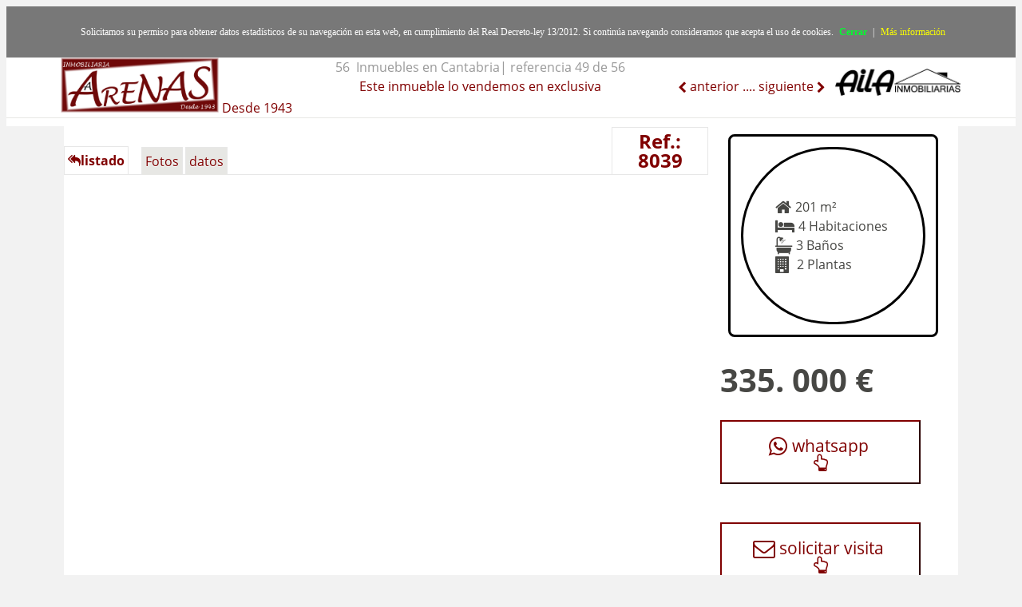

--- FILE ---
content_type: text/html
request_url: https://www.inmobiliariaarenas.com/detalles/?page=49&Zona=.&Precio_max=3000000&metros_max=3000000&orden=Precio,%20Dormitorios&Map=true
body_size: 3959
content:
<!DOCTYPE HTML PUBLIC "-//W3C//DTD HTML 4.01 Transitional//EN" "https://www.w3.org/TR/html4/loose.dtd">
<!--[if IE 8]><html class="ie8" lang="es" env="es" username=""><![endif]--> <!--[if IE 9]><html class="ie9" lang="es" env="es" username=""><![endif]--> <!--[if gt IE 9]><!--><html lang="es" env="es" username=""><!--<![endif]-->

<html>
<head>

<meta http-equiv="Content-Type" content="text/html; charset=iso-8859-1"></meta>
<meta http-equiv="X-UA-Compatible" content="IE=edge,chrome=1"/></meta>
<meta http-equiv="cleartype" content="on"/> </meta>
<meta name="viewport" content="width=device-width, initial-scale=1.0, maximum-scale=1.0, minimum-scale=1.0, user-scalable=0"/></meta>
<TITLE>Venta  Inmuebles en . Cantabria :: Agencias Inmobiliarias Arenas. Referencia:</TITLE>
<meta name="Description" content="Agencias inmobiliarias Arenas, situadas en laredo, compra, venta, inmuebles, pisos, casas, chalets baratos en la zona oriental de cantabria."></meta>
<meta http-equiv="X-UA-Compatible" content="IE=edge,chrome=1"/></meta> 
<meta http-equiv="cleartype" content="on"/></meta>
<meta name="Pragma" content="no-cache"/></meta>
<meta name="DISTRIBUTION" content="global"></meta>
<meta name="LANG" content="es"></meta>
<meta name="LM-ID" content="world"></meta>
<meta name="REVISIT-AFTER" content="1 days"></meta>
<meta name="ROBOTS" content="all, index, follow"></meta>
<meta name="CLASSIFICATION" content="pisos. casas. chalets. apartamentos. duplex. terrenos. solares. Compra. Venta.Laredo. Cantabria. Inmobiliarias. España. inmuebles. baratos. oportunidad."></meta>
<meta property="og:title" content="Terreno&nbsp;en&nbsp;Seña&nbsp;&nbsp;Ref:&nbsp;7378&nbsp;&nbsp;Precio:&nbsp;16500&nbsp;€"/>
<meta property="og:url" content=" https://www.inmobiliariaarenas.com/" />
<meta property="og:description" content="622 m²" />
<meta property="og:image" itemprop="image" content=https://www.inmobiliariaarenas.com/Fotos2D//1.jpg />
<meta property="og:image:width" content="640">
<meta property="og:image:height" content="300">
<meta property="og:type" content="article" />
<link rel="stylesheet" href="../css/detalles.css" type="text/css"/></link>
<link rel="stylesheet" href="../css/listing_detail.css" type="text/css"/></link>
<link rel="stylesheet" href="../css/ss.css" type="text/css"/></link>
<!--[if lte IE 8]><link href="../css/ie8.css?20150401-1240" rel="stylesheet"/><![endif]-->  <!--[if lte IE 8]><script src="../js/ie8.js?20150401-1240"></script><![endif]--> <!--[if lte IE 9]><script src="../js/ie9.js?20150401-1240"></script><![endif]-->  
<link rel="stylesheet" href="../css/font-awesome.min.css" type="text/css"/></link>
<script type="text/javascript" src="../html5gallery/jquery.js"></script>
<script type="text/javascript" src="../html5gallery/html5gallery.js"></script>
	<!-- Acción jQuery -->
<script type="text/javascript">
		$(document).ready(function()
			{								
			$(".item-link").each(function(){
									 $(this).css("cursor","pointer").click(function(){
																					window.location = $(this).attr("url");
																					});
									 });
			});
</script>
<script>
  (function(i,s,o,g,r,a,m){i['GoogleAnalyticsObject']=r;i[r]=i[r]||function(){
  (i[r].q=i[r].q||[]).push(arguments)},i[r].l=1*new Date();a=s.createElement(o),
  m=s.getElementsByTagName(o)[0];a.async=1;a.src=g;m.parentNode.insertBefore(a,m)
  })(window,document,'script','https://www.google-analytics.com/analytics.js','ga');

  ga('create', 'UA-8131677-1', 'auto');
  ga('send', 'pageview');

</script></head>
<body id="body">
<!--//BLOQUE COOKIES-->
<div id="barraaceptacion">
    <div class="inner">
        Solicitamos su permiso para obtener datos estad&iacute;sticos de su navegaci&oacute;n en esta web, en cumplimiento del Real 
        Decreto-ley 13/2012. Si contin&uacute;a navegando consideramos que acepta el uso de cookies.
        <a href="javascript:void(0);" class="ok" onclick="PonerCookie();"><b>Cerrar</b></a> | 
        <a href="/info/politica-cookies" target="_blank" class="info">M&aacute;s informaci&oacute;n</a>
    </div>
</div>
<!--//FIN BLOQUE COOKIES-->
    	<header id="main-header" class="clearfix"> 
        	<div class="content">
        	<div class="resultado">
	        	<div class="resultado0">
	        		<div class="resultado1">
		            	<div class="logo-container"> <a href="https://www.inmobiliariaarenas.com" class="id-logo"> <img id="main-logo" class="logo" src="../../../iconos/Anagrama.gif" alt="www.inmobiliariaarenas.com" height="69,75"> <span>Desde 1943</span></a>
		                </div>
	                <div>
	                
																				<div class="resultado2">
											<div>
		                        														<span style="color: #999999;">56											            &nbsp;Inmuebles en  Cantabria| referencia 49 de 56											</span></br><span style="color: #800000";>Este inmueble lo vendemos en exclusiva</span>
											</div>
										</div>
										<div class="resultado3">
											
											<span class=prev><a class=icon-arrow-left aria-hidden=true href='?page=48&Zona=.&Precio_max=3000000&metros_max=3000000&orden=Precio, Dormitorios&page1=1'> anterior</a> <span>..</span></span><span class=next><span>..</span> <a class=icon-arrow-right-after aria-hidden=true href='?page=50&Zona=.&Precio_max=3000000&metros_max=3000000&orden=Precio, Dormitorios&page1=1'>siguiente </a></span>												
										</div>
										<div class="resultado4">
											
											<a href="../Documentos/Aila_dossier.pdf" target="_blank"><img src="../iconos/Logo_Aila.jpg" width="100%"></a>
											
										</div>
																			</div> 
								</div>
           </div> 
		</header>
<div id="wrapper">
		<div id="main">
        	<div class="container">
            	<div class="full-width-background">
					  	<div class="separador">
					  	</div>
	
					</div>
					<div class="wrapper clearfix">
						<div class="items-container"> 
<div class="tabla">
<div class="fila">
<div class="celda1">
	<div class="table">
		<div class="file">
			<div class="cell1">
				<ul class="tabs list-horizontal clearfix">
																<li class="special"><a href="../inmuebles?page=1&Zona=.&Precio_max=3000000&metros_max=3000000&orden=Precio, Dormitorios"><i class="fa fa-reply-all"></i>listado</a></li>
												</ul>
			</div>
			<div class="cell2">
							<div id="tabs">
								<ul class="tabs list-horizontal clearfix">
								
                					<li class=""><a href="https://www.inmobiliariaarenas.com/detalles/?page=49&Zona=.&Precio_max=3000000&metros_max=3000000&orden=Precio, Dormitorios">Fotos</a></li>
									<li class=""><a href="https://www.inmobiliariaarenas.com/detalles/?page=49&Zona=.&Precio_max=3000000&metros_max=3000000&orden=Precio, Dormitorios&d_basicos=true">datos</a></li>
							</ul>
						</div>
			</div>
			<div class="cell3">
								<ul class="tabs list-horizontal clearfix">
									<li class="special1"><a href="https://www.inmobiliariaarenas.com/detalles/?page=49&Zona=.&Precio_max=3000000&metros_max=3000000&orden=Precio, Dormitorios&d_basicos=true">Ref.: 8039</a></li>
            					</ul>
            </div>
        </div>
    </div>



							<div class="fichas">
									<div class="Maps_Table" style="display: table; height: 600px; width: 100%; padding: 10px">
										<div class="Maps_Row" style="display: table-row; width: 100%; height: 100%">
											<div class="Maps_Cell" style="display: table-cell; height: 100%; width: 100%";>			
												<iframe width="100%" height="100%" frameborder="0" style="border:0" src="" allowfullscreen></iframe>			
											</div>
										</div>
									</div>	
</div>
</div>
<div class="celda2">
    <article>		
		<div class="clearfix" style="padding-bottom: 0.5em; text-align: center;">
			<div class="reborde">
				<div class="circulo">
				<ul style="text-align: justify;">
					                    	<li><span class="item-detail"><i class="fa fa-home fa-lg">&nbsp;</i>201&nbsp;m²&nbsp;</span></li>
                                                        
                    	<li><span class="item-detail"><i class="fa fa-bed fa-lg">&nbsp;</i>4 Habitaciones&nbsp;</span></li>
                                        	<li><span class="item-detail"><i class="fa fa-bath fa-lg">&nbsp;</i>3&nbsp;Baños&nbsp;</span></li>
                   					   		<li><span class="item-detail"><i class="fa fa-building fa-lg">&nbsp;</i>
					   		2&nbsp;Plantas&nbsp;</span></li>
					   						</ul>
				</div>
			</div>
		</div>
		<div class="clearfix" style="padding-top: 0.5em; padding-right: 2em;padding-bottom: 1em; text-align: center;">                                   
	<div class="row price-row clearfix" ><span class="item-price" style="font-size:2.5em; text-align: center;">335. 000 €</span>
			</div>											        				
		</div>
	</article>
	<div style="text-align: center;">
		<div class="clearfix" style="padding-top: 2em; padding-right: 2em;"> 
		<button style="border-color: #800000; background-color: #ffffff; padding: 1em; width: 100%;" id="Privacidad" href="8039" onClick="ventanaSecundaria('https://www.inmobiliariaarenas.com/contacto/whatsapp.php?Ref=8039')"><span style="color:#800000"><span style="font-size: 1.3em;"><i class="fa fa-whatsapp fa-lg"></i> whatsapp </span></br><i class="fa fa-hand-o-up fa-lg"></i></span></button>
		</div>
		<div class="clearfix" style="padding-top: 3em; padding-right: 2em;"> 
		<button style="border-color: #800000; background-color: #ffffff; padding: 1em; width: 100%;" id="Privacidad" href="8039" onClick="ventanaSecundaria('../contacto/visita.php?Ref=8039')"><span style="color:#800000"><span style="font-size: 1.3em;"><i class="fa fa-envelope-o fa-lg"></i> Solicitar visita </span></br><i class="fa fa-hand-o-up fa-lg"></i></span></button>
		</div>	
	</div>
</div>
</div>
</div>
							</div>
                    	</div>
                	</div>                     
				</div>
        	</div>
    	</div>
	</div>
</div>
<footer class="footer">
<div class="separador">
    </div>
    <article>
		<div class="clearfix" style="padding-top: 20px;">                                   
			<div class="row price-row clearfix"><span class="item-price">Ref.: 8039</span><span class="item-ref"><span class="item-price">335. 000 €</span></span>
			</div>											        				
		</div>
		<div style="padding-top: 15px; padding-bottom: 15px;">
					                    	<span class="item-detail"><i class="fa fa-home fa-lg">&nbsp;</i>201&nbsp;m²&nbsp;</span>
                                                        
                    	<span class="item-detail"><i class="fa fa-bed fa-lg">&nbsp;</i>4 Habitaciones&nbsp;</span>
                                        	<span class="item-detail"><i class="fa fa-bath fa-lg">&nbsp;</i>3&nbsp;Baños&nbsp;</span>
                   					   		<span class="item-detail"><i class="fa fa-building fa-lg">&nbsp;</i>
					   		2&nbsp;Plantas&nbsp;</span>
					   					</div>
	
	<div>
		<div style="text-align: center;">
			<div class="clearfix" style="padding-top: 2em; padding-right: 2em;"> 
			<button style="border-color: #800000; background-color: #ffffff; padding: 1em; width: 100%;" id="Privacidad" href="8039" onClick="ventanaSecundaria('https://www.inmobiliariaarenas.com/contacto/whatsapp.php?Ref=8039')"><span style="color:#800000"><span style="font-size: 1.3em;"><i class="fa fa-whatsapp fa-lg"></i> whatsapp </span></br><i class="fa fa-hand-o-up fa-lg"></i></span></button>
			</div>
			<div class="clearfix" style="padding-top: 3em; padding-right: 2em;"> 
			<button style="border-color: #800000; background-color: #ffffff; padding: 1em; width: 100%;" id="Privacidad" href="8039" onClick="ventanaSecundaria('../contacto/visita.php?Ref=8039')"><span style="color:#800000"><span style="font-size: 1.3em;"><i class="fa fa-envelope-o fa-lg"></i> solicitar visita </span></br><i class="fa fa-hand-o-up fa-lg"></i></span></button>
			</div>
		</div>
	</div>
	</article>
</footer>
<script> 
function ventanaSecundaria (URL){ 
   window.open(URL,"ventana1","width=700,height=700,Directories=no,Location=no,Titlebar=no,Menubar =no,scrollbars=no, Top=5, left=300, modal=yes") 
} 
</script>
<script src="../js/cookies.js" type="text/javascript"></script>
</body>
</html>


--- FILE ---
content_type: text/css
request_url: https://www.inmobiliariaarenas.com/css/detalles.css
body_size: 22374
content:
/* CSS Document */
 @font-face {
    font-family:'fontawesome-webfont';
    src:url('/fonts/fontawesome-webfont.ttf');
    src:url('/fonts/fontawesome-webfont.eot') format('embedded-opentype'), url('/fonts/fontawesome-webfont.woff') format('woff'), url('/fonts/fontawesome-webfont.ttf') format('truetype'), url('/fonts/fontawesome-webfont.svg') format('svg');
    font-weight:normal;
    font-style:normal
}
[data-icon]:before, [class*="icon-"]:before, [class*="icon-"]:after {
    color:#474744;
    font-family:'fontawesome-webfont', Arial, sans-serif;
    font-weight:normal;
    font-size:15px;
    line-height:normal;
    speak:none;
    text-transform:none;
    vertical-align:middle;
    -webkit-font-smoothing:antialiased;
    -moz-osx-font-smoothing:grayscale
}
[data-icon]:before {
    content:attr(data-icon)
}
[class*="icon-"]>span {
    font-family:'fontawesome-webfont', Verdana, Arial, Geneva, sans-serif
}
.icon-news:before {
    content:"\f1d4"
}
.icon-hipotecas:before {
    content:"\e713"
}
html[env=it] .icon-hipotecas:before, .simulate-it .icon-hipotecas:before {
    content:"\e714"
}
html[env=pt] .icon-hipotecas:before, .simulate-pt .icon-hipotecas:before {
    content:"\e715"
}
.icon-labs:before {
    content:"\e716"
}
.icon-habitania:before {
    content:"\e717"
}
.icon-tools-icon:before {
    content:"\f0f7"
}
.icon-news:before, .icon-hipotecas:before, .icon-labs:before, .icon-habitania:before, .icon-tools-icon:before {
    color:#9c9c94;
    margin-left:2px
}
.icon-rentalia:before {
    content:"\e718";
    color:#06c
}
.icon-arrow-double-left:before {
    content:"\f177"
}
.icon-arrow-left:before {
    content:"\f053";
    color: #800000;
}
.icon-arrow-left{
    color:#800000;
}
.icon-arrow-photo-left:before {
    content:"\e003"
}
.icon-arrow-photo-right:before {
    content:"\e004"
}
.icon-arrow-right:before {
    content:"\f054"
}
.icon-arrow-right-after{
    color: #800000;
}
.icon-arrow-right-after:after {
    content:"\f054";
    color: #800000;
}
.icon-back:before {
    content:"\e006"
}
.icon-basket:before {
    content:"\e214"
}
.icon-forward:before {
    content:"\e007"
}
.icon-undo:before {
    content:"\e008"
}
.icon-arrow-dropdown-after:after {
    content:"\e102"
}
.icon-arrow-dropdown:before {
    content:"\e102"
}
.icon-arrow-dropdown-up-after:after {
    content:"\e101"
}
.icon-arrow-dropdown-up:before {
    content:"\e101"
}
.icon-minus:before {
    content:"\e103"
}
.icon-plus:before {
    content:"\e104"
}
.icon-unchecked:before {
    content:"\e105"
}
.icon-checked:before {
    content:"\e106"
}
.icon-radio-unchecked:before {
    content:"\e107"
}
.icon-radio-checked:before {
    content:"\e108"
}
.icon-close:before {
    content:"\e109"
}
.icon-mail:before {
    content:"\f003";
    color:#9c9c94
}
.icon-phone:before {
    content:"\f095"
}
.icon-barchart:before {
    content:"\e203"
}
.icon-no-fav:before {
    content:"\f08a"
}
.icon-fav:before {
    content:"\f004";
    color:#f99
}
.icon-fav-remove:before {
    content:"\e206";
    color:#d80000
}
.icon-delete:before {
    content:"\f00d";
    color:#9c9c94
}
.icon-recover:before {
    content:"\e208";
    color:#9c9c94
}
.icon-flag:before {
    content:"\e209";
    color:#d80000
}
.icon-new-develop:before {
    content:"\e210";
    color:#500001
}
.icon-twentyfour:before {
    content:"\e211"
}
.icon-subidon:before {
    content:"\e212"
}
.icon-visual:before {
    content:"\e213"
}
.icon-play:before {
    content:"\e301"
}
.icon-search:before {
    content:"\e302"
}
.icon-settings:before {
    content:"\e303"
}
.icon-notification:before {
    content:"\e304"
}
.icon-download:before {
    content:"\e305"
}
.icon-rotate:before {
    content:"\e306"
}
.icon-new-tab:before {
    content:"\e307";
    color:#9c9c94;
    position:relative;
    margin-right:5px
}
.icon-new-tab-after:after {
    content:"\e307";
    color:#9c9c94;
    margin-left:5px
}
.icon-no-pics:before {
    content:"\e308"
}
.icon-eye:before {
    content:"\e309";
    color:#474744
}
.icon-pdf:before {
    content:"\e310"
}
.icon-user:before {
    content:"\e311"
}
.icon-elbow:before {
    content:"\e312"
}
.icon-filter:before {
    content:"\e313"
}
.icon-list:before {
    content:"\e314";
    color:#474744
}
.icon-location:before {
    content:"\e315"
}
.icon-menu-burguer:before {
    content:"\e316"
}
.icon-calendar:before {
    content:"\e317"
}
.icon-pin:before {
    content:"\e318"
}
.icon-edit:before {
    content:"\e319"
}
.icon-hang-up:before {
    content:"\e320"
}
.icon-virtual-tour:before {
    content:"\e401"
}
.icon-plans:before {
    content:"\e402"
}
.icon-pics:before {
    content:"\e403"
}
.icon-video:before {
    content:"\e404"
}
.icon-videos:before {
    content:"\e405"
}
.icon-photos:before {
    content:"\f030"
}
.icon-pricedown:before {
    content:"\e407"
}
.icon-smoking:before {
    content:"\e409"
}
.icon-no-smoking:before {
    content:"\e409"
}
.icon-no-smoking:after {
    content:"\e408";
    color:#d80000;
    margin-left:-1em
}
.icon-sex-circle:before {
    content:"\e410"
}
.icon-sex-circle.boy:before {
    color:#6cf
}
.icon-sex-circle.girl:before {
    color:#f9f
}
.icon-sex-circle.both:before {
    color:#f9f
}
.icon-sex-circle.both:after {
    content:"\e410";
    color:#6cf;
    margin-left:-0.3em
}
.icon-energy-c-11:before {
    content:"\e501";
    color:#005926
}
.icon-energy-c-2:before {
    content:"\e502";
    color:#0d964e
}
.icon-energy-c-3:before {
    content:"\e503";
    color:#1fb14a
}
.icon-energy-c-4:before {
    content:"\e504";
    color:#99ca3b
}
.icon-energy-c-5:before {
    content:"\e505";
    color:#d9d313
}
.icon-energy-c-6:before {
    content:"\e506";
    color:#f1b519
}
.icon-energy-c-7:before {
    content:"\e507";
    color:#e17628
}
.icon-energy-c-8:before {
    content:"\e508";
    color:#e52e2a
}
.icon-feedbk-ok:before {
    content:"\e601";
    color:#399124
}
.icon-feedbk-ko:before {
    content:"\e602";
    color:#d80000
}
.icon-feedbk-question:before {
    content:"\e603"
}
.icon-feedbk-info:before {
    content:"\e604";
    color:#4e829a
}
.icon-feedbk-alert:before {
    content:"\e605";
    color:#ea7300
}
.icon-ok-feedbk:before {
    content:"\f00c"
}
.icon-ko-feedbk:before {
    content:"\e607"
}
.icon-linkedin:before {
    content:"\e702";
    color:#007bb6
}
.icon-youtube:before {
    content:"\e703";
    color:#f33
}
.icon-twitter:before {
    content:"\e704";
    color:#55acee
}
.icon-instagram:before {
    content:"\e705";
    color:#517fa4
}
.icon-facebook:before {
    content:"\e706";
    color:#3b5998
}
.icon-android:before {
    content:"\e707";
    color:#a4c639
}
.icon-ios:before {
    content:"\e708"
}
.icon-google:before {
    content:"\e709";
    color:#c63d2d
}
.icon-id-favicon:before {
    content:"\e701"
}
.icon-idealista-icon:before {
    content:"\e710"
}
.icon-kutxabank:before {
    content:"\e711"
}
.icon-briefcase:before {
    content:"\e321"
}
.icon-thumbup:before {
    content:"\e215"
}
.icon-thumbdown:before {
    content:"\e216"
}
.icon-exit:before {
    content:"\e322"
}
.icon-air:before {
    content:"\e411"
}
.icon-hot:before {
    content:"\e412"
}
.icon-elevator:before {
    content:"\e413"
}
.icon-car:before {
    content:"\f1b9"
}
.icon-water:before {
    content:"\e415"
}
.icon-security:before {
    content:"\e416"
}
.icon-remote:before {
    content:"\e417"
}
.icon-bike:before {
    content:"\e418"
}
.icon-terrace:before {
    content:"\e419"
}
.icon-storage:before {
    content:"\e420"
}
.icon-tree:before {
    content:"\e421"
}
.icon-window:before {
    content:"\e422"
}
.icon-lamp:before {
    content:"\e423"
}
.icon-oven:before {
    content:"\e424"
}
.icon-hanger:before {
    content:"\e425"
}
@charset"UTF-8";
@font-face {
    font-family:'OpenSans';
    src:url('../fonts/OpenSans-Regular.ttf');
    font-weight:normal;
    font-style:normal
}
@font-face {
    font-family:'OpenSans';
    src:url('../fonts/OpenSans-Bold.ttf');
    font-weight:bold;
    font-style:normal
}
html, body, div, span, applet, object, iframe, h1, h2, h3, h4, h5, h6, p, blockquote, pre, a, abbr, acronym, address, big, cite, code, del, dfn, em, img, ins, kbd, q, s, samp, small, strike, strong, sub, sup, tt, var, b, u, i, center, dl, dt, dd, ol, ul, li, fieldset, form, label, legend, select, table, caption, tbody, tfoot, thead, tr, th, td, article, aside, canvas, details, embed, figure, figcaption, footer, header, hgroup, menu, nav, output, ruby, section, summary, time, mark, audio, video {
    margin:10;
    padding:0;
    border:0;
    outline:0;
    font-weight:inherit;
    font-style:inherit;
    font-size:100%;
    font-family:inherit;
    vertical-align:baseline
}
article, aside, details, figcaption, figure, footer, header, hgroup, nav, section, summary {
    display:block
}
fieldset {
    border:0;
    margin:0 2px;
    padding:.35em .625em .75em
}
legend {
    border:0;
    padding:0;
    white-space:normal;
    *margin-left:-7px
}
button, input, select, textarea {
    margin:0;
    vertical-align:baseline;
    *vertical-align:middle
}
textarea {
    text-align:left;
    vertical-align:top;
    padding:7px;
    overflow:auto
}
button, input {
    line-height:normal
}
button, html input[type="button"], input[type="reset"], input[type="submit"] {
    -webkit-appearance:button;
    cursor:pointer;
    *overflow:visible
}
button[disabled], input[disabled] {
    cursor:default
}
input[type="checkbox"], input[type="radio"] {
    *width:13px;
    *height:13px;
    padding:0;
    -webkit-box-sizing:border-box;
    -moz-box-sizing:border-box;
    -ms-box-sizing:border-box;
    -o-box-sizing:border-box;
    box-sizing:border-box
}
input[type="search"] {
    -webkit-appearance:textfield;
    -webkit-box-sizing:content-box;
    -moz-box-sizing:content-box;
    -ms-box-sizing:content-box;
    -o-box-sizing:content-box;
    box-sizing:content-box
}
input[type="search"]::-webkit-search-cancel-button, input[type="search"]::-webkit-search-decoration {
    -webkit-appearance:none
}
button::-moz-focus-inner, input::-moz-focus-inner {
    border:0;
    padding:0
}
a {
    color:#06c;
    text-decoration:none
}
a:focus {
    outline:thin dotted
}
a:active, a:hover {
    outline:0
}
a:hover {
    text-decoration:underline
}
a:hover[class*="icon-"] {
    text-decoration:none
}
a:hover[class*="icon-"]:hover:not(.btn)>span {
    text-decoration:underline
}
b, strong {
    font-weight:bold
}
dl, menu, ol, ul {
    margin:0;
    padding:0
}
dd, menu {
    padding:0 0 0 40px
}
ul, ol {
    list-style:none;
    list-style-image:none
}
img {
    border:0;
    -ms-interpolation-mode:bicubic
}
svg:not(:root) {
    overflow:hidden
}
table {
    border-collapse:collapse;
    border-spacing:0
}
#wrapper, .wrapper {
    background-color:#fff;
    max-width:1128px;
    margin:0 auto;
    padding:20px 2.5%;
    position:relative;
    width:100%
}
@media screen and (min-width:1075px) {
    #wrapper, .wrapper {
        padding:20px 0
    }
}
@media screen and (max-width:1125px) and (min-width:1024px) {
    #wrapper, .wrapper {
        padding:20px 2.5%
    }
}
#fullbox-page {
    background:#474744
}
#fullbox-page #wrapper {
    margin:15px auto;
    padding:20px 15px
}
#fullbox-page .close-fullbox-link {
    position:absolute;
    right:15px
}
#fullbox-page .close-fullbox-link:before {
    font-size:1.786em
}
@media screen and (max-width:1024px) {
    #fullbox-page #wrapper {
        margin:0 auto
    }
}
.list-horizontal {
    padding:0
}
.list-horizontal li {
    float:left;
    padding-left:20px
}
.list-horizontal li:first-child {
    padding-left:0;
    margin-left:0
}
.list-separator li {
    border-left:1px solid #ccc;
    padding:0 10px
}
.list-separator li:first-child {
    border-left:none
}
.list-separator li:last-child {
    padding-right:0
}
ul.styled-list {
    list-style-type:disc
}
ul.styled-list li {
    margin-left:18px;
    margin-bottom:12px;
    line-height:24px
}
.expand {
    width:100%
}
.v-hidden {
    visibility:hidden!important
}
.d-none {
    display:none!important
}
.fixed {
    position:fixed!important
}
.clearfix:before, .clearfix:after {
    content:"\0020";
    display:block;
    height:0;
    overflow:hidden
}
.clearfix:after {
    clear:both
}
.f-left {
    float:left!important
}
.f-right {
    float:right!important
}
body {
    color:#474744;
    background-color:#fff;
    font:normal 16px/24px'OpenSans', Verdana, Arial, Geneva, sans-serif!important;
    text-transform:inherit;
    -webkit-text-size-adjust:100%;
    -moz-text-size-adjust:100%;
    -ms-text-size-adjust:100%;
    -o-text-size-adjust:100%;
    text-size-adjust:100%;
}
input, textarea, keygen, select, button {
    font-family:'OpenSans', Verdana, Arial, Geneva, sans-serif
}
@media screen and (max-width:767px) {
    body {
        font-size:16px;
        line-height:20px!important
    }
}
h1, .h1-simulated, h2, h3, h4, h5 {
    font-weight:bold
}
h1, .h1-simulated {
    font-size:1.625em;
    line-height:30px;
    padding-top:24px;
    margin-bottom:24px
}
h2, .h2-simulated {
    font-size:1.25em;
    line-height:24px;
    padding-top:24px;
    margin-bottom:12px
}
h3 {
    font-size:1.125em;
    line-height:24px;
    padding-top:12px;
    margin-bottom:6px
}
h4 {
    font-size:1em;
    line-height:24px;
    padding-top:6px;
    margin-bottom:6px
}
h5 {
    font-size:.875em;
    line-height:18px;
    padding-top:6px;
    margin-bottom:6px
}
@media screen and (max-width:767px) {
    h1, .h1-simulated {
        font-size:1.375em;
        line-height:25px;
        padding-top:20px;
        margin-bottom:20px
    }
    h2 {
        font-size:1.25em;
        line-height:25px;
        padding-top:20px;
        margin-bottom:10px
    }
    h3 {
        font-size:1.125em;
        line-height:25px;
        padding-top:10px;
        margin-bottom:5px
    }
    h4 {
        font-size:1em;
        line-height:20px;
        padding-top:5px;
        margin-bottom:5px
    }
    h5 {
        font-size:.875em;
        line-height:15px;
        padding-top:5px;
        margin-bottom:5px
    }
}
p {
    margin-bottom:12px
}
p:last-child {
    margin-bottom:0
}
.txt-bold {
    font-weight:700
}
.txt-soft {
    color:#474744
}
.txt-big {
    font-size:1.25em
}
.txt-medium {
    font-size:1.125em
}
.txt-small {
    font-size:.875em
}
.txt-comment {
    font-style:italic;
    color:#474744;
    font-size:.875em
}
.txt-comment a {
    font-style:normal
}
.txt-highlight-red {
    color:#d80000
}
@media screen and (max-width:767px) {
    .txt-big {
        font-size:1em
    }
    .txt-small {
        font-size:.875em;
        line-height:15px
    }
    .txt-very-small {
        font-size:.75em;
        line-height:15px
    }
}
.breadcrumb-geo {
    margin-top:6px;
    padding-top:5;
    padding-bottom:5
}
.breadcrumb-geo>ul>li {
    display:inline-block;
    vertical-align:top;
    position:relative;
    cursor:pointer;
    line-height:24px
}
.breadcrumb-geo>ul>li:not(:first-child):before {
    font-family:'fontawesome-webfont', Arial, sans-serif;
    font-weight:normal;
    font-size:15px;
    line-height:normal;
    speak:none;
    text-transform:none;
    vertical-align:middle;
    -webkit-font-smoothing:antialiased;
    -moz-osx-font-smoothing:grayscale;
    content:'\f105';
    font-size:.75em;
    color:#9c9c94
}
.breadcrumb-geo>ul>li .icon-arrow-dropdown-after:after, .breadcrumb-geo>ul>li .icon-arrow-dropdown-up-after:after {
    font-size:1.25em
}
.breadcrumb-geo>ul>li .breadcrumb-info {
    display:block;
    font-size:.875em;
    color:#9c9c94;
    padding-left:18px;
    line-height:normal
}
.breadcrumb-geo>ul>li .breadcrumb-subitems {
    display:none;
    background:#fff;
    position:absolute;
    top:65%;
    z-index:99999;
    left:18px;
    width:350px;
    max-height:300px;
    cursor:default;
    border:1px solid #e7e7e4;
    min-height:70px;
    -webkit-box-shadow:1px 1px 5px 1px rgba(0, 0, 0, 0.2);
    box-shadow:1px 1px 5px 1px rgba(0, 0, 0, 0.2)
}
.breadcrumb-geo>ul>li .breadcrumb-subitems .sidenote {
    font-size:.875em;
    color:#9c9c94
}
.breadcrumb-geo>ul>li .breadcrumb-subitems>ul {
    max-height:263px;
    overflow:hidden;
    overflow-y:scroll;
    -webkit-overflow-scrolling:touch;
    padding:6px 12px
}
.breadcrumb-geo>ul>li .breadcrumb-subitems>ul li {
    margin:3px 0
}
.breadcrumb-geo>ul>li .breadcrumb-subitems ul ul {
    margin-left:12px
}
.breadcrumb-geo>ul>li .breadcrumb-explore-link {
    display:block;
    border-top:1px solid #e7e7e4;
    padding:6px 12px
}
.breadcrumb-geo.breacrumb_freesearch {
    padding-bottom:30px
}
.breadcrumb-geo.breacrumb_freesearch>ul>li {
    vertical-align:middle
}
.breadcrumb-geo.breacrumb_freesearch>ul>li:not(:first-child):before, .breadcrumb-geo.breacrumb_freesearch>ul>li form {
    display:inline-block;
    vertical-align:middle
}
.breadcrumb-geo.breacrumb_freesearch>ul>li form input[type="text"] {
    width:100%
}
.breadcrumb-geo.breacrumb_freesearch>ul>li form input[type="submit"] {
    line-height:24px;
    padding-top:5px;
    padding-bottom:5px
}
.breadcrumb-geo.breacrumb_freesearch>ul>li form input[type="text"], .breadcrumb-geo.breacrumb_freesearch>ul>li form input[type="submit"] {
    display:inline-block
}
@media screen and (max-width:767px) {
    .breadcrumb-geo>ul>li {
        display:none
    }
    .breadcrumb-geo>ul>li:last-child {
        display:block
    }
    .breadcrumb-geo>ul>li:last-child:before {
        display:none
    }
    .breadcrumb-geo>ul>li .breadcrumb-info {
        padding-left:0;
        display:none
    }
    .breadcrumb-geo>ul>li .breadcrumb-subitems {
        left:0;
        width:100%;
        top:100%
    }
    .breadcrumb-geo.breacrumb_freesearch {
        padding-top:12px!important;
        margin-bottom:10px
    }
    .breadcrumb-geo.breacrumb_freesearch>ul>li:before {
        display:none!important
    }
    .breadcrumb-geo.breacrumb_freesearch>ul>li form input[type="text"] {
        margin-bottom:5px
    }
    .breadcrumb-geo.breacrumb_freesearch>ul>li form input[type="text"], .breadcrumb-geo.breacrumb_freesearch>ul>li form input[type="submit"] {
        width:100%;
        max-width:320px
    }
}
label.input-check {
    cursor:pointer;
    font-size:1em;
    background-color:transparent;
    padding:9px;
    border-radius:50px;
    display:inline-block;
    position:relative;
    width:40px;
    height:12px;
    overflow:hidden
}
label.input-check input[type="checkbox"] {
    opacity:0;
    width:0;
    height:0;
    filter:alpha(opacity=20);
    -ms-filter:"alpha(opacity=00)";
    margin-top:-6px;
    z-index:-10;
    position:absolute
}
label.input-check:after {
    content:' ';
    position:absolute;
    background:#e3e3e3;
    top:0;
    left:0;
    width:100%;
    height:100%;
    border-radius:100px;
    box-shadow:inset 0 0 3px rgba(0, 0, 0, 0.3)
}
label.input-check:before {
    content:' ';
    position:absolute;
    background:#f9f9f9;
    top:2px;
    left:2px;
    z-index:20;
    width:26px;
    height:26px;
    border-radius:100px;
    box-shadow:0 0 2px rgba(0, 0, 0, 0.5), inset 0 -18px 15px -10px rgba(0, 0, 0, 0.05)
}
label.input-check:active {
    box-shadow:0 1px 2px rgba(0, 0, 0, 0.05), inset 0 1px 3px rgba(0, 0, 0, 0.1)
}
label.input-check.input-checked:before {
    content:' ';
    position:absolute;
    left:30px;
    top:2px;
    background:#f9f9f9;
    z-index:100;
    width:26px;
    height:26px;
    border-radius:100px;
    box-shadow:0 0 2px rgba(0, 0, 0, 0.5), inset 0 -18px 15px -10px rgba(0, 0, 0, 0.05)
}
label.input-check.input-checked:after {
    content:' ';
    font-size:1.5em;
    position:absolute;
    background:#dffa45
}
.dropdown-wrapper {
    max-width:350px;
    height:42px;
    position:relative;
    display:block;
    border:1px solid #9c9c94;
    outline:none!important;
    background-color:#fff
}
.dropdown-wrapper, .dropdown-wrapper * {
    -webkit-box-sizing:border-box;
    -moz-box-sizing:border-box;
    -ms-box-sizing:border-box;
    -o-box-sizing:border-box;
    box-sizing:border-box
}
.dropdown-wrapper ~ select {
    position:absolute;
    opacity:0;
    display:none
}
.dropdown-wrapper ~ ul {
    display:none
}
.dropdown-wrapper:hover, .dropdown-wrapper:focus {
    text-decoration:none;
    border:1px solid #500001
}
.dropdown-wrapper:after {
    content:"";
    width:0;
    height:0;
    position:absolute;
    top:50%;
    right:15px;
    margin-top:-2px;
    border-width:6px 6px 0 6px;
    border-style:solid;
    border-color:#474744 transparent
}
.dropdown-wrapper.v2Android.active .dropdown {
    overflow-y:none!important;
    max-height:1000px!important
}
.dropdown-wrapper.active {
    border-bottom:0;
    z-index:2
}
.dropdown-wrapper.active:after {
    border-color:#000 transparent;
    border-width:0 6px 6px 6px
}
.dropdown-wrapper.active .dropdown {
    max-height:350px;
    overflow-y:auto;
    -webkit-overflow-scrolling:touch;
    -moz-user-select:none;
    -khtml-user-select:none;
    -webkit-user-select:none;
    -ms-user-select:none;
    user-select:none
}
.dropdown-wrapper.active, .dropdown-wrapper.active .dropdown {
    border:1px solid #500001
}
.dropdown-wrapper .placeholder {
    display:block;
    height:42px;
    padding:9px 12px;
    cursor:pointer;
    color:#474744;
    position:relative;
    white-space:nowrap;
    overflow:hidden;
    text-overflow:ellipsis;
    padding-right:35px
}
.dropdown-wrapper .placeholder>* {
    display:none
}
.dropdown-wrapper .placeholder>*:first-child {
    display:inline-block
}
.dropdown-wrapper .dropdown {
    position:absolute;
    top:100%;
    left:-1px;
    right:-1px;
    z-index:1;
    background:#fff;
    list-style:none;
    max-height:0;
    overflow:hidden;
    margin:0;
    padding:0
}
.dropdown-wrapper .dropdown li {
    width:100%;
    min-height:36px;
    padding:8px 12px;
    margin:0 auto;
    cursor:pointer
}
.dropdown-wrapper .dropdown li, .dropdown-wrapper .dropdown li>*:first-child {
    color:#474744
}
.dropdown-wrapper .dropdown li:first-child, .dropdown-wrapper .dropdown li:last-child {
    border-bottom:0
}
.dropdown-wrapper .dropdown li.hover {
    background-color:#dffa45;
    color:#500001
}
.dropdown-wrapper .dropdown li.selected, .dropdown-wrapper .dropdown li.selected.title {
    color:#500001
}
.dropdown-wrapper .dropdown li.no-cursor {
    cursor:default
}
.dropdown-wrapper .dropdown li.no-cursor input[type="text"] {
    width:80%
}
.dropdown-wrapper .dropdown li.no-cursor input[type="button"] {
    width:20%
}
.dropdown-wrapper .dropdown li .tittle {
    margin-bottom:0
}
.dropdown-wrapper .dropdown li .description {
    color:#9c9c94;
    font-size:14px;
    line-height:20px
}
.dropdown-wrapper[data-invalid="invalid"] {
    border:2px solid #ea7300
}
@media screen and (max-width:767px) {
    .dropdown-wrapper {
        max-width:none;
        height:35px
    }
    .dropdown-wrapper .placeholder, .dropdown-wrapper .dropdown li {
        min-height:35px;
        padding:8px 10px
    }
    .dropdown-wrapper .placeholder {
        height:35px;
        padding:7px 10px
    }
}
#email-checking {
    width:100%;
    padding:4px 0;
    background-color:#ffe9d4;
    text-align:right;
    font-size:.8125em
}
#email-checking p {
    display:inline;
    color:#ea7300
}
#email-checking p:before {
    margin-right:6px
}
#email-checking.ok {
    background-color:#deeeda
}
#email-checking.ok p {
    color:#399124
}
#email-checking.loading .content {
    padding-right:25px;
    background:url("/static/common/modules/dist/resources/img/ajax-loader-alpha.gif") no-repeat 100% center
}
#email-checking.loading .content a {
    visibility:hidden
}
#email-checking.error {
    background-color:#fae0e0
}
#email-checking.error p {
    color:#d32222
}
#email-checking .content {
    width:100%;
    max-width:1128px;
    margin:0 auto
}
#email-checking.home-fix {
    width:100%
}
#email-checking.home-fix .content {
    max-width:1280px;
    width:95%
}
#site-links-1 .content, #site-links-2 .content, footer .content {
    width:100%;
    max-width:1128px;
    margin:0 auto
}
#site-links-1 .content p, #site-links-2 .content p, footer .content p {
    margin:0
}
.links-block {
    width:100%;
    margin:0 auto;
    padding:45px 0;
    border-top:1px solid #e7e7e7;
    border-bottom:1px solid #e7e7e7
}
.links-block:first-of-type {
    margin-top:20px!important
}
.links-block h3 {
    margin-bottom:10px;
    color:#474744
}
.links-block ul {
    list-style-type:none;
    margin:0;
    padding:0
}
.links-block li {
    margin-bottom:8px;
    color:#9c9c94
}
.links-block .content div {
    width:32.4%;
    float:left;
    margin-left:1.34%
}
.links-block .content div:first-child {
    margin-left:0
}
.links-block .content div>div h3 {
    margin-bottom:7px;
    padding-top:22px
}
.links-block .content div>div:first-child h3 {
    margin-bottom:10px;
    padding-top:12px
}
.links-block .content div>div {
    width:45%;
    float:left;
    margin-left:1.34%
}
.links-block .content div>div:first-child {
    margin-left:0
}
#site-links-1 {
    border-bottom:0;
    padding-bottom:0
}
#site-links-1 p {
    margin-bottom:10px
}
#site-links-1 a[class*="-logo"] {
    background:url(/static/common/home/dist/resources/img/sprite-home.png) no-repeat 0 0;
    text-indent:100%;
    white-space:nowrap;
    overflow:hidden;
    display:block;
    line-height:normal
}
#site-links-1 .habitania-logo {
    background-position:0 -150px!important;
    height:30px;
    margin-top:-10px
}
#site-links-2 {
    margin-top:45px;
    margin-bottom:0!important;
    border-bottom:0
}
#site-links-2.problems {
    color:#9c9c94
}
#site-links-2.problems p {
    margin-bottom:5px
}
#site-links-2 .content {
    position:relative
}
#site-links-2 .content .photo-mask {
    width:100px;
    height:100px;
    border:1px solid #ddd;
    -moz-border-radius:150px;
    -webkit-border-radius:150px;
    border-radius:150px;
    overflow:hidden;
    margin-bottom:0!important
}
#site-links-2 .content #img-manager {
    margin:0;
    width:100px
}
#site-links-2 .content #content-info {
    padding:20px;
    margin-left:0;
    width:auto!important
}
#site-links-2 .content #content-info>p {
    line-height:22px
}
#site-links-2 .content #content-info>p.title {
    font-size:16px;
    font-weight:bold;
    color:#9c9c94
}
#site-links-2 .content>div {
    margin-bottom:15px
}
#site-links-2 .content>div:last-child {
    margin-bottom:0;
    float:right
}
footer {
    color:#9c9c94;
    background-color:#f2f2f2;
    padding:25px 2.5%
}
footer h4 {
    margin-bottom:8px;
    font-weight:700;
    text-shadow:0 1px 1px #fff
}
footer h4:first-child span {
    font-weight:normal;
    margin-left:10px
}
footer .content>div {
    margin-top:25px
}
footer .content>div:first-child {
    margin-top:0
}
footer .content h4 {
    color:#9c9c94
}
footer .content>h4 ~ div:first-of-type {
    margin-top:0!important
}
footer .footer-icon {
    line-height:normal;
    width:32px;
    height:32px;
    display:inline-block;
    margin-right:6px
}
footer .footer-icon:before {
    font-size:2em
}
footer .footer-icon span {
    display:none
}
footer .footer-icon.app-icon {
    width:auto;
    margin-right:12px
}
footer .footer-icon.app-icon:before {
    margin-right:6px
}
footer .footer-icon.app-icon:before, footer .footer-icon.app-icon span {
    display:inline-block
}
#languages {
    clear:both
}
#languages ul {
    float:left;
    padding-right:20px
}
#languages .and-also {
    float:left;
    padding:0 4px;
    margin:0 10px 0 0
}
#app-social>div {
    width:32.4%;
    margin-left:1.34%;
    float:left
}
#app-social>div:first-child {
    margin-left:0
}
#createad-footer p {
    margin-bottom:12px
}
#createad-footer p:last-child {
    margin-bottom:0
}
@media screen and (max-width:1330px) {
    #site-links-1 .content, #site-links-2 .content, #app-social .content {
        padding:0 20px!important;
        box-sizing:border-box
    }
}
@media screen and (max-width:1024px) {
    #languages ul:first-child {
        margin-bottom:5px
    }
    #languages .and-also {
        clear:both;
        margin-left:0;
        padding:0
    }
    #site-links-2 .content div {
        width:31.5%
    }
    #site-links-2 .content div:last-child {
        width:34.4%
    }
}
@media only screen and (max-width:767px) {
    #site-links-1 .content, #site-links-2 .content, #app-social .content, #site-links-1 .content div, #site-links-2 .content div, #app-social .content div {
        padding:20px;
        width:100%;
        margin-left:0;
        margin-top:30px
    }
    #site-links-1 .content div, #site-links-2 .content div, #app-social .content div, #site-links-1 .content div div, #site-links-2 .content div div, #app-social .content div div {
        padding:0
    }
    #site-links-1 .content:last-child, #site-links-2 .content:last-child, #app-social .content:last-child, #site-links-1 .content div:last-child, #site-links-2 .content div:last-child, #app-social .content div:last-child {
        width:100%
    }
    #site-links-1 .content:first-child, #site-links-2 .content:first-child, #app-social .content:first-child, #site-links-1 .content div:first-child, #site-links-2 .content div:first-child, #app-social .content div:first-child {
        margin-top:0
    }
    footer li {
        float:none!important;
        margin-left:0!important;
        padding-left:0!important;
        margin-bottom:8px;
        border:none!important
    }
    #languages ul, #languages .and-also {
        float:none
    }
    #languages .and-also {
        margin:15px 0 8px
    }
}
:root .input-checkbox {
    min-height:20px;
    line-height:18px;
    width:auto;
    max-width:100%;
    display:inline-block;
    font-weight:normal
}
:root .input-checkbox input[type="checkbox"] {
    opacity:0;
    position:absolute
}
:root .input-checkbox input[type="checkbox"]:checked ~ span:before {
    border-color:#500001
}
:root .input-checkbox input[type="checkbox"]:checked ~ span>span {
    color:#500001
}
:root .input-checkbox input[type="checkbox"]:checked ~ span>span:before {
    font-family:'fontawesome-webfont', Arial, sans-serif;
    font-weight:normal;
    font-size:15px;
    line-height:normal;
    speak:none;
    text-transform:none;
    -webkit-font-smoothing:antialiased;
    -moz-osx-font-smoothing:grayscale;
    font-size:20px;
    content:"\f00c";
    display:inline;
    text-align:center;
    vertical-align:middle;
    width:10px;
    height:10px;
    position:absolute;
    left:0;
    top:0;
    color:#500001
}
:root .input-checkbox input[type="checkbox"]:checked ~ span>span a {
    color:#500001
}
:root .input-checkbox input[type="checkbox"]:focus ~ span:before, :root .input-checkbox input[type="checkbox"].fake-guide-focus ~ span:before {
    border-color:#b1d004;
    -webkit-box-shadow:0 0 4px 0 #b1d004;
    box-shadow:0 0 4px 0 #b1d004
}
:root .input-checkbox input[type="checkbox"][readonly] ~ span:hover, :root .input-checkbox input[type="checkbox"][disabled] ~ span:hover {
    cursor:unset!important
}
:root .input-checkbox input[type="checkbox"][readonly] ~ span:before, :root .input-checkbox input[type="checkbox"][disabled] ~ span:before {
    border-color:#e7e7e4
}
:root .input-checkbox input[type="checkbox"][readonly] ~ span>span, :root .input-checkbox input[type="checkbox"][disabled] ~ span>span {
    color:#9c9c94
}
:root .input-checkbox>span {
    cursor:pointer;
    position:relative;
    padding-left:26px;
    margin-right:15px;
    vertical-align:top;
    display:block;
    padding-top:2px
}
:root .input-checkbox>span:before {
    content:"";
    vertical-align:top;
    width:20px;
    height:20px;
    position:absolute;
    top:0;
    left:0;
    border:1px solid #9c9c94;
    background-color:#fff;
    -webkit-box-sizing:border-box;
    -moz-box-sizing:border-box;
    -ms-box-sizing:border-box;
    -o-box-sizing:border-box;
    box-sizing:border-box;
    background:#fff
}
:root .input-checkbox>span.warning:before, :root .input-checkbox>span[data-invalid="invalid"]:before {
    border:2px solid #ea7300!important
}
:root .input-checkbox>span>span {
    vertical-align:top;
    margin-top:-1px;
    display:inline-block;
    color:#474744
}
:root .input-checkbox>span>span a {
    color:#474744;
    text-decoration:none
}
:root .input-checkbox.block {
    display:block
}
.feedback, .contextual {
    -webkit-box-sizing:border-box;
    -moz-box-sizing:border-box;
    -ms-box-sizing:border-box;
    -o-box-sizing:border-box;
    box-sizing:border-box
}
.feedback.success, .contextual.success {
    background-color:#deeeda;
    color:#399124
}
.feedback.error, .contextual.error {
    background-color:#fae0e0;
    color:#d32222
}
.feedback.warning, .contextual.warning {
    background-color:#ffe9d4;
    color:#ee7400
}
.feedback.neutral-temp, .contextual.neutral-temp {
    background-color:#ffb;
    color:#474744
}
.feedback.neutral-temp.icon-feedbk-info:before, .contextual.neutral-temp.icon-feedbk-info:before {
    color:#474744
}
.feedback {
    display:block;
    font-size:1.25em;
    line-height:normal;
    padding:15px;
    position:relative
}
.feedback:before {
    position:absolute;
    margin-top:5px;
    left:20px
}
.feedback[class*="icon-"] {
    padding-left:48px
}
.feedback.success, .feedback.error, .feedback.warning, .feedback.neutral-temp {
    border:0;
    background-image:none;
    padding:15px
}
.feedback.success[class*="icon-"], .feedback.error[class*="icon-"], .feedback.warning[class*="icon-"], .feedback.neutral-temp[class*="icon-"] {
    padding-left:48px
}
.feedback span.info {
    color:#474744;
    display:block;
    font-size:.7em;
    line-height:18px;
    margin:0;
    margin-top:5px
}
.feedback>ul {
    list-style-type:disc;
    list-style-position:inside;
    padding-left:20px
}
.contextual {
    display:table;
    font-size:.875em;
    line-height:18px;
    padding:8px
}
.contextual:before {
    margin-top:0;
    line-height:18px
}
.contextual.full-width {
    width:100%
}
.feedback.no-background {
    background:transparent;
    padding:0;
    padding-left:0!important
}
.feedback.no-background:before {
    padding:0;
    position:static;
    top:0;
    left:0
}
@media screen and (max-width:767px) {
    .feedback p, .feedback li {
        margin-left:0;
        font-size:.9em
    }
    .feedback.success:before, .feedback.error:before, .feedback.warning:before, .feedback.neutral-temp:before {
        display:none
    }
    .feedback.success[class*="icon-"], .feedback.error[class*="icon-"], .feedback.warning[class*="icon-"], .feedback.neutral-temp[class*="icon-"] {
        padding-left:15px
    }
    .contextual {
        font-size:.875em;
        line-height:18px
    }
}
@-webkit-keyframes androidBugfix {
    from {
        padding:0
    }
    to {
        padding:0
    }
}
body {
    -webkit-animation:androidBugfix infinite 1s
}
input, textarea, select, button {
    font-family:'OpenSans', Verdana, Arial, Geneva, sans-serif;
    -webkit-box-sizing:border-box;
    -moz-box-sizing:border-box;
    -ms-box-sizing:border-box;
    -o-box-sizing:border-box;
    box-sizing:border-box;
    font-size:1em
}
button {
    text-transform:lowercase
}
input[type="text"], input[type="password"], input[type="email"], input[type="tel"], input[type="number"], textarea {
    height:42px;
    padding:0 12px;
    max-width:350px;
    color:#474744;
    width:100%;
    border-radius:0;
    -webkit-appearance:none;
    -moz-appearance:none;
    border:1px solid #9c9c94
}
input[type="text"]:hover, input[type="password"]:hover, input[type="email"]:hover, input[type="tel"]:hover, input[type="number"]:hover, textarea:hover, input[type="text"].fake-guide-hover, input[type="password"].fake-guide-hover, input[type="email"].fake-guide-hover, input[type="tel"].fake-guide-hover, input[type="number"].fake-guide-hover, textarea.fake-guide-hover {
    border-color:#500001
}
input[type="text"]:focus, input[type="password"]:focus, input[type="email"]:focus, input[type="tel"]:focus, input[type="number"]:focus, textarea:focus, input[type="text"].fake-guide-focus, input[type="password"].fake-guide-focus, input[type="email"].fake-guide-focus, input[type="tel"].fake-guide-focus, input[type="number"].fake-guide-focus, textarea.fake-guide-focus {
    outline:0;
    border:1px solid #b1d004;
    -webkit-box-shadow:0 0 4px 0 #b1d004;
    box-shadow:0 0 4px 0 #b1d004
}
input[type="text"][data-invalid="invalid"], input[type="password"][data-invalid="invalid"], input[type="email"][data-invalid="invalid"], input[type="tel"][data-invalid="invalid"], input[type="number"][data-invalid="invalid"], textarea[data-invalid="invalid"] {
    border:2px solid #ea7300
}
.ie8 input[type="text"], .ie8 input[type="password"], .ie8 input[type="email"], .ie8 input[type="tel"], .ie8 input[type="number"], .ie8 textarea {
    padding-top:10px
}
input[type="text"] ~ a:not(.input-number), input[type="password"] ~ a:not(.input-number), input[type="email"] ~ a:not(.input-number), input[type="tel"] ~ a:not(.input-number), input[type="number"] ~ a:not(.input-number), textarea ~ a:not(.input-number) {
    display:block;
    margin-top:18px
}
input[type="text"].disabled, input[type="password"].disabled, input[type="email"].disabled, input[type="tel"].disabled, input[type="number"].disabled, textarea.disabled, input[type="text"][disabled], input[type="password"][disabled], input[type="email"][disabled], input[type="tel"][disabled], input[type="number"][disabled], textarea[disabled], input[type="text"][readonly], input[type="password"][readonly], input[type="email"][readonly], input[type="tel"][readonly], input[type="number"][readonly], textarea[readonly], input[type="text"].readonly, input[type="password"].readonly, input[type="email"].readonly, input[type="tel"].readonly, input[type="number"].readonly, textarea.readonly {
    background-color:#f2f2f2;
    border:1px solid #e7e7e4
}
input[type="text"].disabled:hover, input[type="password"].disabled:hover, input[type="email"].disabled:hover, input[type="tel"].disabled:hover, input[type="number"].disabled:hover, textarea.disabled:hover, input[type="text"][disabled]:hover, input[type="password"][disabled]:hover, input[type="email"][disabled]:hover, input[type="tel"][disabled]:hover, input[type="number"][disabled]:hover, textarea[disabled]:hover, input[type="text"][readonly]:hover, input[type="password"][readonly]:hover, input[type="email"][readonly]:hover, input[type="tel"][readonly]:hover, input[type="number"][readonly]:hover, textarea[readonly]:hover, input[type="text"].readonly:hover, input[type="password"].readonly:hover, input[type="email"].readonly:hover, input[type="tel"].readonly:hover, input[type="number"].readonly:hover, textarea.readonly:hover, input[type="text"].disabled:focus, input[type="password"].disabled:focus, input[type="email"].disabled:focus, input[type="tel"].disabled:focus, input[type="number"].disabled:focus, textarea.disabled:focus, input[type="text"][disabled]:focus, input[type="password"][disabled]:focus, input[type="email"][disabled]:focus, input[type="tel"][disabled]:focus, input[type="number"][disabled]:focus, textarea[disabled]:focus, input[type="text"][readonly]:focus, input[type="password"][readonly]:focus, input[type="email"][readonly]:focus, input[type="tel"][readonly]:focus, input[type="number"][readonly]:focus, textarea[readonly]:focus, input[type="text"].readonly:focus, input[type="password"].readonly:focus, input[type="email"].readonly:focus, input[type="tel"].readonly:focus, input[type="number"].readonly:focus, textarea.readonly:focus {
    border:1px solid #e7e7e4;
    -webkit-box-shadow:none;
    box-shadow:none
}
input[type="text"].false-readonly, input[type="password"].false-readonly, input[type="email"].false-readonly, input[type="tel"].false-readonly, input[type="number"].false-readonly, textarea.false-readonly {
    background-color:#fff;
    border:1px solid #9c9c94
}
input[type="text"].false-readonly:hover, input[type="password"].false-readonly:hover, input[type="email"].false-readonly:hover, input[type="tel"].false-readonly:hover, input[type="number"].false-readonly:hover, textarea.false-readonly:hover {
    border-color:#500001
}
input[type="text"].false-readonly:focus, input[type="password"].false-readonly:focus, input[type="email"].false-readonly:focus, input[type="tel"].false-readonly:focus, input[type="number"].false-readonly:focus, textarea.false-readonly:focus {
    outline:0;
    border:1px solid #b1d004;
    -webkit-box-shadow:0 0 4px 0 #b1d004;
    box-shadow:0 0 4px 0 #b1d004
}
input[type="text"].small, input[type="password"].small, input[type="email"].small, input[type="tel"].small, input[type="number"].small, textarea.small {
    height:36px
}
textarea {
    padding:12px;
    resize:vertical;
    max-width:400px;
    height:100px
}
input[type='number'] {
    appearance:textfield!important;
    -moz-appearance:textfield!important;
    -webkit-appearance:textfield!important
}
input[type=number]::-webkit-inner-spin-button, input[type=number]::-webkit-outer-spin-button {
    -webkit-appearance:none;
    margin:0
}
.item-form {
    margin-bottom:24px
}
.item-form.no-margin {
    margin-bottom:0
}
.item-form ul li {
    line-height:normal
}
.item-form ul li:first-child label.input-radio, .item-form ul li:first-child label.input-checkbox {
    margin-top:7px
}
.item-form ul li label.input-radio, .item-form ul li label.input-checkbox {
    margin-top:18px;
    margin-bottom:0;
    margin-left:20px
}
.item-form ul li label {
    width:100%;
    max-width:350px
}
.item-form ul li label.input-radio+.dropdown-wrapper {
    margin-left:45px;
    margin-top:10px
}
.item-form label {
    display:block
}
.item-form>label {
    position:relative;
    margin-bottom:0;
    width:100%;
    max-width:350px
}
.item-form>label.label_no-max-witdh {
    max-width:100%
}
.item-form>label+label {
    margin-top:18px
}
.item-form>label>span:first-child {
    display:block;
    margin-bottom:6px
}
.item-form>label>span:first-child.inline {
    display:inline
}
.item-form>label>span:first-child+a:not(.input-number) {
    display:block
}
.item-form>label>span.desc-container {
    position:relative
}
.item-form>label>span.desc-container>input[type="text"] ~ .desc, .item-form>label>span.desc-container>input[type="password"] ~ .desc, .item-form>label>span.desc-container>input[type="email"] ~ .desc, .item-form>label>span.desc-container>input[type="tel"] ~ .desc, .item-form>label>span.desc-container>input[type="number"] ~ .desc {
    position:absolute;
    right:13px;
    color:#474744;
    top:-2px;
    z-index:1
}
.item-form .info {
    font-size:.875em;
    line-height:1.2em;
    color:#474744
}
.item-form .help-text {
    color:#b8b8b8;
    font-style:italic
}
.item-form .help-text.block {
    display:block;
    margin-top:2px
}
.item-form.half-items>div {
    float:left;
    width:48%
}
.item-form.half-items>div+div {
    margin-left:4%
}
.item-form ul.indented {
    margin-left:1.5em;
    margin-top:6px
}
.item-form ul.indented li .item-form {
    margin-top:12px;
    margin-left:45px
}
.item-form ul.indented li .item-form label, .item-form ul.indented li .item-form input {
    max-width:305px
}
.item-form ul.indented li .item-form input ~ .desc {
    top:11px
}
.item-form span.fakeDisabled {
    background-color:#f2f2f2;
    border:1px solid #e7e7e4;
    height:42px;
    line-height:41px;
    padding:0 12px;
    color:#474744;
    border-radius:0;
    display:inline-block;
    max-width:100%;
    overflow:hidden;
    text-overflow:ellipsis
}
span.message-error {
    color:#ea7300;
    display:block;
    margin:5px 0;
    font-size:.875em
}
span.message-error:before {
    font-family:'fontawesome-webfont', Arial, sans-serif;
    font-weight:normal;
    font-size:15px;
    line-height:normal;
    speak:none;
    text-transform:none;
    vertical-align:middle;
    -webkit-font-smoothing:antialiased;
    -moz-osx-font-smoothing:grayscale;
    content:"\f1f6";
    margin-right:5px;
    font-size:1em
}
ul.suggest-list {
    position:absolute;
    background:#fff;
    border:1px solid #9c9c94;
    border-top:0;
    width:100%;
    z-index:2
}
ul.suggest-list li {
    padding:5px
}
ul.suggest-list li:hover, ul.suggest-list li.selected {
    background:#f1f1f1
}
ul.suggest-list li a {
    display:block
}
input[data-input-number] {
    max-width:45px!important;
    padding:0 5px!important
}
a.input-number {
    padding-right:0!important;
    padding-left:0!important
}
@media screen and (max-width:767px) {
    input[type="text"], input[type="password"], input[type="email"], input[type="tel"], input[type="number"], textarea {
        height:35px;
        padding:0 10px;
        max-width:none
    }
    input[type="text"] ~ a:not(.input-number), input[type="password"] ~ a:not(.input-number), input[type="email"] ~ a:not(.input-number), input[type="tel"] ~ a:not(.input-number), input[type="number"] ~ a:not(.input-number), textarea ~ a:not(.input-number) {
        display:block;
        margin-top:15px
    }
    input[type="text"].small, input[type="password"].small, input[type="email"].small, input[type="tel"].small, input[type="number"].small, textarea.small {
        height:30px
    }
    textarea {
        padding:10px;
        height:90px
    }
    .item-form {
        margin-bottom:20px
    }
    .item-form ul li label.frm-radio, .item-form ul li label.frm-check {
        margin-left:10px
    }
    .item-form>label {
        max-width:none
    }
    .item-form>label+label {
        margin-top:15px
    }
    .item-form>label>span:first-child {
        margin-bottom:5px
    }
    .item-form>label>span:first-child.inline {
        display:inline
    }
    .item-form>label>span:first-child+a:not(.input-number) {
        display:block
    }
    .item-form span.fakeDisabled {
        height:35px;
        line-height:34px;
        padding:0 10px
    }
}
.input-group {
    position:relative
}
.input-group .input-group-text {
    padding:6px 0 0 6px;
    color:#808080;
    display:block;
    float:left;
    overflow:hidden;
    text-overflow:ellipsis;
    white-space:nowrap;
    border-top:1px solid #9c9c94;
    border-left:1px solid #9c9c94;
    border-right:1px solid #e7e7e4;
    border-bottom:1px solid #e7e7e4
}
.input-group a {
    color:#474744!important
}
.input-group select, .input-group input[type="file"] {
    padding:.5em .4em;
    cursor:pointer;
    position:absolute;
    opacity:0;
    left:0;
    top:0
}
.input-group .btn .btn-icon-select {
    background-position:-54px 0;
    height:13px;
    width:11px
}
.input-group.small .input-group-text {
    width:40px
}
.input-group.small select {
    min-width:90px
}
.input-group.small input[type="file"] {
    min-width:120px
}
.input-group.large .input-group-text {
    width:600px
}
.input-group.large select {
    min-width:640px
}
.input-group.large input[type="file"] {
    min-width:680px
}
:root .input-radio {
    min-height:20px;
    line-height:18px;
    width:auto;
    max-width:100%;
    display:inline-block;
    font-weight:normal
}
:root .input-radio input[type="radio"] {
    opacity:0;
    position:absolute
}
:root .input-radio input[type="radio"]:checked ~ span:before {
    border-color:#500001
}
:root .input-radio input[type="radio"]:checked ~ span>span {
    color:#500001
}
:root .input-radio input[type="radio"]:checked ~ span>span:before {
    content:"";
    display:inline;
    text-align:center;
    vertical-align:middle;
    width:10px;
    height:10px;
    border-radius:10px;
    position:absolute;
    left:5px;
    top:5px;
    background-color:#500001
}
:root .input-radio input[type="radio"]:checked ~ span>span a {
    color:#500001
}
:root .input-radio input[type="radio"]:focus ~ span:before, :root .input-radio input[type="radio"].fake-guide-focus ~ span:before {
    border-color:#b1d004;
    -moz-box-shadow:0 0 4px 0 #b1d004;
    box-shadow:0 0 4px 0 #b1d004
}
:root .input-radio input[type="radio"][readonly] ~ span:hover, :root .input-radio input[type="radio"][disabled] ~ span:hover {
    cursor:unset!important
}
:root .input-radio input[type="radio"][readonly] ~ span:before, :root .input-radio input[type="radio"][disabled] ~ span:before {
    background:#f2f2f2;
    border-color:#e7e7e4
}
:root .input-radio input[type="radio"][readonly] ~ span>span, :root .input-radio input[type="radio"][disabled] ~ span>span {
    color:#9c9c94
}
:root .input-radio>span:not(.message-error) {
    cursor:pointer;
    position:relative;
    padding-left:26px;
    margin-right:15px;
    vertical-align:top;
    display:block;
    padding-top:2px
}
:root .input-radio>span:not(.message-error):before {
    content:"";
    vertical-align:top;
    width:20px;
    height:20px;
    border-radius:10px;
    position:absolute;
    top:0;
    left:0;
    border:1px solid #9c9c94;
    -webkit-box-sizing:border-box;
    -moz-box-sizing:border-box;
    -ms-box-sizing:border-box;
    -o-box-sizing:border-box;
    box-sizing:border-box;
    background:#fff
}
:root .input-radio>span:not(.message-error).warning:before, :root .input-radio>span:not(.message-error)[data-invalid="invalid"]:before {
    border:2px solid #ea7300!important
}
:root .input-radio>span:not(.message-error)>span {
    vertical-align:top;
    margin-top:-1px;
    display:inline-block
}
:root .input-radio>span>span {
    color:#474744
}
:root .input-radio>span>span a {
    color:#474744;
    text-decoration:none
}
:root .input-radio.inline {
    display:inline-block
}
:root .input-radio.block {
    display:block
}
:root .input-switch {
    outline:0;
    -webkit-user-select:none;
    -moz-user-select:none;
    -ms-user-select:none;
    user-select:none;
    width:100%;
    max-width:100%;
    position:relative;
    cursor:pointer;
    min-height:30px
}
:root .input-switch input[type="checkbox"] {
    opacity:0;
    position:absolute
}
:root .input-switch input[type="checkbox"]+span {
    position:relative;
    display:inline-block;
    vertical-align:middle;
    width:60px;
    height:30px;
    border-radius:30px;
    border:1px solid #9c9c94;
    background:#fff;
    margin-right:6px;
    float:left
}
:root .input-switch input[type="checkbox"]+span:after {
    content:'';
    display:block;
    position:absolute;
    width:26px;
    height:26px;
    background:#9c9c94;
    border-radius:26px;
    top:1px;
    left:2px;
    z-index:1;
    margin-left:0;
    overflow:hidden;
    -webkit-transition:background .4s, margin-left .4s;
    -moz-transition:background .4s, margin-left .4s;
    -o-transition:background .4s, margin-left .4s;
    transition:background .4s, margin-left .4s
}
:root .input-switch input[type="checkbox"]+span:before {
    font-family:'fontawesome-webfont', Arial, sans-serif;
    font-weight:normal;
    font-size:15px;
    speak:none;
    text-transform:none;
    vertical-align:middle;
    -webkit-font-smoothing:antialiased;
    -moz-osx-font-smoothing:grayscale;
    font-size:1.25em;
    line-height:normal;
    content:"\f046";
    width:13px;
    height:13px;
    position:absolute;
    z-index:2;
    left:5px;
    top:4px;
    color:#9c9c94;
    margin-left:0;
    -webkit-transition:margin-left .4s;
    -moz-transition:margin-left .4s;
    -o-transition:margin-left .4s;
    transition:margin-left .4s
}
:root .input-switch input[type="checkbox"]+span+span {
    display:block;
    color:#474744;
    padding-left:70px;
    padding-top:3px
}
:root .input-switch input[type="checkbox"]:checked+span {
    border-color:#500001
}
:root .input-switch input[type="checkbox"]:checked+span:after {
    background:#500001;
    margin-left:28px;
    -webkit-transition:background .4s, margin-left .4s;
    -moz-transition:background .4s, margin-left .4s;
    -o-transition:background .4s, margin-left .4s;
    transition:background .4s, margin-left .4s
}
:root .input-switch input[type="checkbox"]:checked+span:before {
    margin-left:28px;
    color:#fff;
    -webkit-transition:margin-left .4s;
    -moz-transition:margin-left .4s;
    -o-transition:margin-left .4s;
    transition:margin-left .4s
}
:root .input-switch input[type="checkbox"]:checked+span+span {
    color:#500001
}
:root .input-switch input[type="checkbox"]:focus+span {
    border-color:#b1d004;
    -moz-box-shadow:0 0 4px 0 #b1d004;
    box-shadow:0 0 4px 0 #b1d004
}
:root .input-switch input[type="checkbox"]:disabled+span, :root .input-switch input[type="checkbox"]:disabled+span+span {
    opacity:.5;
    filter:alpha(opacity=50)
}
:root .input-switch:hover input[type="checkbox"]+span {
    border-color:#500001
}
:root .input-switch:hover input[type="checkbox"]+span+span {
    color:#500001
}
:root .input-switch:hover input[type="checkbox"]:disabled+span {
    border-color:#9c9c94
}
:root .input-switch:hover input[type="checkbox"]:disabled+span+span {
    color:#474744
}
.container-result-list {
    position:relative
}
.result-list {
    background-color:#fff;
    left:0;
    margin:0;
    overflow:auto;
    padding:0;
    position:absolute;
    top:-3px;
    width:234px;
    z-index:200
}
.result-list>ul {
    border:1px solid #7f9db9;
    padding:0!important
}
.result-list>ul li {
    margin-top:5px
}
.result-list>ul li>a {
    display:block;
    padding:3px;
    color:#222;
    text-decoration:none!important
}
.result-list>ul li>a:hover {
    background-color:#dffa45!important
}
.result-list>ul li>a>span {
    color:#777;
    margin-left:5px
}
.result-list>ul li:first-child {
    margin-top:0
}
.result-list>ul li.selected a {
    background-color:#dffa45!important
}
.btn {
    border-radius:2px;
    -webkit-box-sizing:border-box;
    -moz-box-sizing:border-box;
    -ms-box-sizing:border-box;
    -o-box-sizing:border-box;
    box-sizing:border-box;
    cursor:pointer;
    display:inline-block;
    min-height:42px;
    padding:8px 18px;
    text-align:center;
    text-decoration:none;
    text-transform:lowercase;
    word-wrap:break-word;
    font-size:1em
}
.btn:focus {
    outline:0
}
.btn.longer {
    padding-left:42px;
    padding-right:42px
}
.btn.smaller {
    min-height:30px;
    padding:8px 10px;
    font-weight:normal;
    line-height:normal
}
.btn+a:not(.btn) {
    display:inline-block;
    margin-left:10px
}
.btn.regular {
    background-color:#e7e7e4;
    border:1px solid #9c9c94;
    -webkit-box-shadow:inset 0 -1px 1px 0 #9c9c94, inset 0 1px 1px 0 #fff;
    box-shadow:inset 0 -1px 1px 0 #9c9c94, inset 0 1px 1px 0 #fff;
    color:#474744;
    font-weight:700;
    text-shadow:0 1px 0 #FFF;
    text-decoration:none
}
.btn.regular:hover, .btn.regular.fake-guide-hover {
    background-color:#cfcfc4
}
.btn.regular:active, .btn.regular:focus, .btn.regular.fake-guide-active {
    border:1px solid #b1d004;
    -webkit-box-shadow:0 0 4px 0 #b1d004, inset 0 -1px 1px 0 #9c9c94, inset 0 1px 1px 0 #fff;
    box-shadow:0 0 4px 0 #b1d004, inset 0 -1px 1px 0 #9c9c94, inset 0 1px 1px 0 #fff
}
.btn.regular[disabled], .btn.regular.disabled {
    background:#f2f2f2;
    border:1px solid #e7e7e4;
    color:#9c9c94;
    -webkit-box-shadow:none;
    box-shadow:none
}
.btn.regular.smaller {
    font-weight:normal
}
.btn.action {
    background-color:#500000;
    border:1px solid #500001;
    -webkit-box-shadow:inset 0 -1px 1px 0 #8c1d64, inset 0 1px 1px 0 rgba(255, 255, 255, 0.5);
    box-shadow:inset 0 -1px 1px 0 #8c1d64, inset 0 1px 1px 0 rgba(255, 255, 255, 0.5);
    color:#fff;
    font-weight:700;
    text-decoration:none
}
.btn.action:hover, .btn.action.fake-guide-hover {
    background-color:#900000
}
.btn.action:active, .btn.action:focus, .btn.action.fake-guide-active {
    border:1px solid #b1d004;
    -webkit-box-shadow:0 0 4px 0 #b1d004, inset 0 -1px 1px 0 #8c1d64, inset 0 1px 1px 0 rgba(255, 255, 255, 0.2);
    box-shadow:0 0 4px 0 #b1d004, inset 0 -1px 1px 0 #8c1d64, inset 0 1px 1px 0 rgba(255, 255, 255, 0.2)
}
.btn.action[disabled], .btn.action.disabled {
    background-color:#f2f2f2;
    border:1px solid #e7e7e4;
    -webkit-box-shadow:none;
    box-shadow:none;
    cursor:default;
    color:#9c9c94
}
.btn.reset {
    background-color:#fae0e0;
    border:1px solid #e6b3b2;
    -webkit-box-shadow:inset 0 -1px 1px 0 #e6b3b2, inset 0 1px 1px 0 rgba(255, 255, 255, 0.5);
    box-shadow:inset 0 -1px 1px 0 #e6b3b2, inset 0 1px 1px 0 rgba(255, 255, 255, 0.5);
    color:#d80000;
    font-weight:700;
    text-decoration:none
}
.btn.reset:hover, .btn.reset.fake-guide-hover {
    background-color:#e6b3b2
}
.btn.reset:active, .btn.reset:focus, .btn.reset.fake-guide-active {
    -webkit-box-shadow:0 0 4px 0 #e6b3b2, inset 0 1px 1px 0 rgba(255, 255, 255, 0.5);
    box-shadow:0 0 4px 0 #e6b3b2, inset 0 1px 1px 0 rgba(255, 255, 255, 0.5)
}
.btn.reset[disabled], .btn.reset.disabled {
    background-color:#f2f2f2;
    border:1px solid #e7e7e4;
    -webkit-box-shadow:none;
    box-shadow:none;
    cursor:default;
    color:#9c9c94
}
.segmented-btn-group>li {
    float:left
}
.segmented-btn-group>li:not(:first-child) .regular {
    border-left:none
}
.segmented-btn-group>li:first-child .regular {
    border-radius:2px 0 0 2px
}
.segmented-btn-group>li:last-child .regular {
    border-radius:0 2px 2px 0;
    clear:right
}
.segmented-btn-group>li:last-child.dropdown-menu ul {
    right:0
}
.segmented-btn-group>li .regular {
    border-radius:0
}
.segmented-btn-group>li .regular.selected, .segmented-btn-group>li .regular.selected:hover, .segmented-btn-group>li .regular.selected:active, .segmented-btn-group>li .regular.selected:focus, .segmented-btn-group>li .regular.actived, .segmented-btn-group>li .regular.actived:hover, .segmented-btn-group>li .regular.actived:active, .segmented-btn-group>li .regular.actived:focus {
    background-color:#474744;
    border-color:#9c9c94;
    -webkit-box-shadow:none;
    box-shadow:none;
    color:#fff;
    text-shadow:none
}
.segmented-btn-group .dropdown-menu {
    position:relative
}
.segmented-btn-group .dropdown-menu:hover>ul, .segmented-btn-group .dropdown-menu:focus>ul {
    display:block
}
.segmented-btn-group .dropdown-menu>ul {
    background-color:#fff;
    border:1px solid #9c9c94;
    display:none;
    margin-top:-1px;
    min-width:200px;
    padding:12px;
    position:absolute;
    z-index:10
}
.segmented-btn-group .dropdown-menu>ul>li:not(:last-child) {
    margin-bottom:10px
}
.btn.segmented {
    background-color:#e7e7e4;
    border:1px solid #b7b7ae;
    text-shadow:0 1px 0 #fff;
    min-width:80px;
    border-radius:0;
    color:#474744;
    text-decoration:none!important;
    -webkit-box-shadow:1px 1px 0 0 #fff inset;
    box-shadow:1px 1px 0 0 #fff inset
}
.btn.segmented:first-child {
    border-radius:3px 0 0 3px
}
.btn.segmented:last-child {
    border-radius:0 3px 3px 0
}
.btn.segmented:hover {
    background-color:#dbdbd7!important
}
.btn.segmented.actived {
    background-color:#dffa45;
    border:1px solid #b5d306;
    font-weight:bold;
    -webkit-box-shadow:0 1px 0 0 #caec06 inset;
    box-shadow:0 1px 0 0 #caec06 inset
}
.btn.segmented.actived:hover, .btn.segmented.actived:focus, .btn.segmented.actived:active {
    background-color:#dffa45!important;
    border:1px solid #b5d306
}
.btn.input-number {
    width:40px;
    vertical-align:bottom
}
.btn.input-number.disabled {
    border:1px solid #e7e7e4!important
}
.btn.input-number.left {
    border-radius:3px 0 0 3px
}
.btn.input-number.right {
    border-radius:0 3px 3px 0
}
.btn.input-number ~ input {
    text-align:center
}
.btn.input-number:not(.disabled) ~ input {
    border-left:none;
    border-right:0
}
.second-level-menu {
    border-bottom:3px solid #e7e7e4;
    display:inline-block;
    height:36px;
    margin-bottom:12px;
    width:100%
}
.second-level-menu ul {
    list-style:none outside none;
    padding:0
}
.second-level-menu ul li {
    color:#9c9c94;
    float:left;
    margin-right:2.5em;
    font-weight:bold
}
.second-level-menu ul li a {
    color:#9c9c94;
    text-decoration:none;
    outline:0
}
.second-level-menu ul li a:active, .second-level-menu ul li a:focus {
    outline:0
}
.second-level-menu ul li.actived span, .second-level-menu ul li:hover span {
    border-bottom:3px solid #500000;
    color:#500000;
    display:block;
    height:36px
}
.fake-anchor {
    border:0;
    background:0;
    appearance:none;
    -moz-appearance:none;
    -webkit-appearance:none;
    outline:0;
    padding:0;
    margin:0
}
.fake-anchor span {
    color:#2172b2
}
.fake-anchor:hover span {
    text-decoration:underline
}
.fake-anchor:focus {
    outline:1px #2172b2 dotted
}
.fake-anchor.fake-anchor-block {
    width:100%
}
@media screen and (max-width:767px) {
    .btn {
        min-height:35px;
        padding:6px 18px
    }
    .btn:not(.input-number) {
        display:block;
        width:100%
    }
    .btn+a:not(.btn) {
        margin-left:0;
        display:block;
        margin-top:15px
    }
    .btn.smaller {
        padding:5px 10px
    }
}
.icon-btn:before {
    background:url("/static/common/modules/dist/resources/img/icons_listing.png") no-repeat;
    vertical-align:middle;
    content:'';
    display:inline-block;
    padding-left:5px
}
.icon-new:before {
    background:url("/static/common/modules/dist/resources/img/icons_2013.png") no-repeat scroll 0 0 transparent;
    vertical-align:middle;
    content:'';
    display:inline-block;
    padding-left:5px
}
.icon-listing:before {
    width:14px;
    height:13px;
    background-position:0 0
}
.icon-pointer:before {
    width:12px;
    height:13px;
    background-position:0 -28px
}
.icon-select:before {
    background-position:-54px -4px;
    height:11px;
    width:6px
}
.icon-close:before {
    background-position:-67px -1px;
    height:12px;
    width:12px
}
.icon-ticky:before {
    background:url("/static/common/modules/dist/resources/img/icons_2013.png") no-repeat scroll 0 0 transparent;
    height:14px;
    width:14px;
    vertical-align:middle;
    content:'';
    display:inline-block;
    padding-left:5px;
    background-position:0 0
}
.spinner-inline.left:before, .spinner-inline.right:after {
    width:18px;
    height:15px;
    background:transparent url("/static/common/img/icons/loader24.gif") no-repeat 0 0;
    content:" ";
    display:inline-block;
    vertical-align:middle;
    background-size:16px;
    color:#474744
}
.spinner-inline.left:before {
    padding-left:6px
}
.spinner-inline.right:after {
    padding-right:6px;
    background-position:right
}
.loadingEl {
    position:relative;
    z-index:9997
}
.loadingEl:hover {
    cursor:wait
}
.loadingEl>div.blockLayer {
    position:absolute;
    background:#fff;
    top:0;
    left:0;
    right:0;
    bottom:0;
    opacity:.5;
    filter:alpha(opacity=50);
    z-index:9999
}
.loadingEl>div.loading {
    display:inline-block;
    left:50%;
    position:absolute;
    top:50%;
    margin-left:-19.5px;
    margin-top:-19.5px
}
.loadingEl>div.loading>span.icon {
    background-image:url("/static/common/modules/dist/resources/img/id-spinner.gif");
    background-repeat:no-repeat;
    display:inline-block;
    height:39px;
    width:39px
}
#header * {
    -webkit-box-sizing:border-box;
    -moz-box-sizing:border-box;
    -ms-box-sizing:border-box;
    -o-box-sizing:border-box;
    box-sizing:border-box
}
#main-header {
    width:100%;
    position:relative;
    height:76px;
    border-bottom:1px solid #e7e7e4;
    background:#fff;
    padding-left:2.5%;
    padding-right:2.5%
}
#main-header .content {
    max-width:1128px;
    margin:0 auto;
    position:relative
}
#main-header .content:before, #main-header .content:after {
    content:"\0020";
    display:block;
    height:0;
    overflow:hidden
}
#main-header .content:after {
    clear:both
}
#main-header .logo-container {
    float:left;
    color:#800000;
}
#main-header .logo-container .logo-icon {
    display:block
}
#main-header nav {
    float:right
}
#main-header .logo-container {
    background:#fff
}
#main-header .logo-container, #main-header .logo-icon {
    height:48px;
    line-height:48px;
    text-align: left;
}
#main-header .id-logo {
    color:#800000;
    text-decoration:none;
    line-height:48px;
    height:48px;
    display:inline-block
}
#main-header .id-logo span {
    line-height:48px;
    height:48px;
    color:#800000;
    display:inline-block
}
#main-header .id-logo span:before {
    line-height:48px;
    font-size:2em;
    display:block
}
#main-header .id-logo .id-brand {
    float:left;
    margin-right:0px
}
#main-header .id-logo .id-product {
    float:left
}
#main-header .phrase {
    font-size:.8125em;
    color:#9c9c94;
    display:inline-block;
    line-height:normal;
    position:relative;
    top:-14px;
    font-weight:normal;
    padding:0;
    margin:0
}
#main-header nav>ul {
    overflow:hidden;
    height:48px;
    line-height:48px;
    text-align:left;
}
#main-header nav>ul>li {
    display:inline-block;
    height:48px;
    line-height:48px
}
#main-header nav>ul>li a {
    display:block;
    height:48px;
    line-height:48px;
    color:#9c9c94;
    padding:0 20px
}
#main-header nav>ul>li a:hover {
    background:#dffa45;
    color:#474744;
    text-decoration:none
}
#main-header nav>ul>li a:hover span {
    text-decoration:none
}
#main-header nav>ul>li>span {
    display:block;
    height:48px;
    line-height:48px;
    color:#9c9c94;
    padding:0 20px
}
#main-header nav>ul li.user-bar-selected span {
    background:#dffa45;
    color:#474744
}
#main-header .user-info {
    width:160px;
    cursor:pointer
}
#main-header .user-info>div {
    overflow:hidden;
    white-space:nowrap;
    text-overflow:ellipsis;
    padding:6px;
    width:160px;
    line-height:35px;
    padding-right:24px
}
#main-header .user-info .avatar {
    width:36px;
    height:36px;
    line-height:36px;
    display:inline-block;
    background:#fff;
    text-align:center;
    vertical-align:middle;
    text-transform:uppercase;
    margin-right:6px;
    border:1px solid #f2f2f2
}
#main-header .user-info .icon-arrow-dropdown {
    position:absolute;
    top:0;
    right:0;
    height:48px;
    line-height:48px;
    padding:0 2px
}
#main-header .user-info .icon-arrow-dropdown:before {
    height:48px;
    line-height:48px;
    font-size:1.25em
}
#main-header .user-info.opened, #main-header .user-info.opened .icon-arrow-dropdown {
    background:#e7e7e4
}
#main-header .user-info.opened+ul.submenu {
    display:block
}
#main-header ul.submenu, #main-header .lang-selector ul {
    background:#fff;
    position:absolute;
    right:0;
    top:49px;
    -webkit-box-shadow:0 1px 1px 0 rgba(50, 50, 50, 0.75);
    box-shadow:0 1px 1px 0 rgba(50, 50, 50, 0.75);
    min-width:190px;
    display:none;
    z-index:99999
}
#main-header ul.submenu>li.log-out, #main-header .lang-selector ul>li.log-out {
    border-top:1px solid #e7e7e4
}
#main-header ul.submenu>li.log-out span, #main-header .lang-selector ul>li.log-out span {
    float:right
}
#main-header ul.submenu>li.log-out span:before, #main-header .lang-selector ul>li.log-out span:before {
    font-size:24px
}
#main-header ul.submenu>li.separator, #main-header .lang-selector ul>li.separator {
    border-top:1px solid #e7e7e4
}
#main-header ul.submenu>li a, #main-header .lang-selector ul>li a {
    display:block;
    height:48px;
    line-height:48px;
    color:#9c9c94;
    padding-left:12px;
    padding-right:12px
}
#main-header ul.submenu>li a:hover, #main-header .lang-selector ul>li a:hover {
    background:#dffa45;
    color:#474744;
    text-decoration:none
}
#main-header ul.submenu>li>span, #main-header .lang-selector ul>li>span {
    display:block;
    height:48px;
    line-height:48px;
    color:#9c9c94;
    padding-left:12px;
    padding-right:12px
}
#main-header ul.submenu>li.user-bar-selected>span, #main-header .lang-selector ul>li.user-bar-selected>span {
    background:#dffa45;
    color:#474744;
    text-decoration:none
}
#main-header .activity-icon {
    position:absolute;
    top:0;
    right:0;
    height:48px;
    line-height:48px;
    padding:0 12px;
    border-left:1px solid #e7e7e4;
    border-right:1px solid #e7e7e4;
    cursor:pointer;
    z-index:99
}
#main-header .activity-icon .icon-calendar:before {
    font-size:1.25em
}
#main-header .activity-icon .badge {
    background:#d80000;
    height:16px;
    border-radius:16px;
    display:inline-block;
    line-height:16px;
    position:absolute;
    top:9px;
    left:24px;
    padding:0 6px;
    font-size:.6875em;
    color:#fff;
    text-align:center
}
#main-header .activity-icon+nav+.user-info {
    right:46px
}
#main-header .activity-icon+nav+.user-info.opened+ul.submenu {
    right:46px
}
#main-header .activity-icon+nav {
    padding-right:206px
}
#main-header .lang-selector {
    float:right;
    overflow:hidden;
    white-space:nowrap;
    text-overflow:ellipsis;
    padding:0 12px;
    height:48px;
    line-height:48px
}
#main-header .lang-selector>span {
    display:inline-block;
    height:48px;
    line-height:48px
}
#main-header .lang-selector ul {
    display:block;
    position:absolute;
    display:none;
    background:#fff;
    z-index:99999;
    top:100%;
    right:0
}
#main-header .lang-selector.opened {
    background:#e7e7e4
}
#main-header .lang-selector.opened ul {
    display:block
}
#main-header.home {
    height:96px;
    border-bottom:0
}
#main-header.home .content {
    max-width:100%;
    width:95%;
    margin:0 auto
}
#main-header.home .logo-container, #main-header.home nav, #main-header.home .user-info, #main-header.home .lang-selector, #main-header.home .activity-icon {
    margin-top:24px
}
#main-header.home .id-logo .id-brand:before {
    font-size:64px
}
#main-header.home .activity-icon {
    border:0
}
#main-header.home ul.submenu, #main-header.home .lang-selector ul {
    top:72px
}
#main-header.home .logo-container .phrase {
    top:-7px
}
@media screen and (max-width:767px) {
    #header.home #main-header {
        height:48px
    }
    #header.home #main-header .id-logo .id-brand:before {
        font-size:2em
    }
    #header.home #main-header, #header.home #main-header .logo-container, #header.home #main-header .content, #header.home #main-header .user-info, #header.home #main-header .user-info .icon-arrow-dropdown {
        background:#fff;
        border-bottom:0
    }
    #header.home #main-header .logo-container, #header.home #main-header nav, #header.home #main-header .user-info, #header.home #main-header .lang-selector, #header.home #main-header .activity-icon {
        margin-top:0
    }
    #header.home #main-header ul.submenu, #header.home #main-header .lang-selector ul {
        top:48px
    }
    #header.home .lang-selector {
        display:none
    }
}
@media screen and (max-width:865px) {
    #main-header.home .lang-selector {
        display:none
    }
}
@media screen and (max-width:767px) {
    #main-header, #main-header .logo-container, #main-header .content, #main-header .user-info, #main-header .user-info .icon-arrow-dropdown {
        background:#dffa45;
        border-bottom:0
    }
    #main-header .user-info>div {
        padding-top:5px;
        padding-left:5px;
        padding-bottom:5px
    }
    #main-header ul.submenu {
        min-width:100%;
        width:100%
    }
    #main-header .logo-container .id-logo .id-product+.id-brand:before {
        content:"\e701"
    }
}
#main-header .icon-pin:before, #main-header .icon-user:before {
    color:#800000
}
#main-header #no-login-user-bar a:hover {
    background:transparent
}
@media screen and (max-width:767px) {
    #main-header .phrase {
        display:none
    }
}
@media screen and (max-width:590px) {
    #main-header:not(.private) #put-adv-free {
        display:none!important
    }
}
@media screen and (max-width:380px) {
    #your-account .hide-txt {
        display:none!important
    }
}
#main-header.private .logo-container {
    position:absolute;
    top:0;
    left:0;
    z-index:2;
    float:none
}
#main-header.private nav {
    position:absolute;
    top:0;
    right:0;
    padding-right:160px;
    width:100%;
    z-index:1;
    float:none
}
#main-header.private .user-info {
    position:absolute;
    top:0;
    right:0;
    z-index:2;
    height:48px
}
#main-header.private nav {
    padding-left:131px
}
#main-header.private .activity-icon+nav {
    padding-right:206px
}
#main-header.private.home nav {
    padding-left:244px!important
}
#main-header.private.habitania nav {
    padding-left:213px!important
}
.hinthelp {
    display:none;
    height:100%;
    left:0;
    position:absolute;
    top:0;
    width:100%;
    z-index:32766
}
.hinthelp>.hinthelp-fader {
    background-color:rgba(0, 0, 0, 0.75);
    height:100%;
    position:absolute;
    width:100%
}
.hinthelp>.hinthelp-wrapper {
    display:block;
    width:100%;
    height:100%
}
.hinthelp .hinthelp-box {
    padding:1.3em 2em;
    background:#FFF;
    margin:0 auto;
    position:relative;
    z-index:32767;
    display:inline-block
}
.hinthelp .hinthelp-box h2 {
    font-size:16px;
    font-weight:bold;
    margin-bottom:20px
}
.hinthelp .hinthelp-box[class*="close"] {
    position:absolute;
    top:7px;
    right:8px
}
.hinthelp .hinthelp-box[class*="close"]:before {
    font-size:1em;
    vertical-align:middle
}
.hinthelp .hinthelp-box .hinthelp-buttons {
    margin-top:20px;
    margin-bottom:15px
}
.hinthelp .hinthelp-box .hinthelp-buttons :last-child {
    margin-left:20px
}
.hinthelp .hinthelp-box .hinthelp-content .bolded {
    font-weight:bold;
    font-size:16px;
    color:#474744
}
.hinthelp .hinthelp-box.rm .hinthelp-arrow, .hinthelp .hinthelp-box.rb .hinthelp-arrow, .hinthelp .hinthelp-box.rt .hinthelp-arrow {
    position:absolute;
    height:16px;
    margin-top:-8px;
    top:50%;
    width:7px;
    margin-left:-37px
}
.hinthelp .hinthelp-box.rm .hinthelp-arrow .hinthelp-peak, .hinthelp .hinthelp-box.rb .hinthelp-arrow .hinthelp-peak, .hinthelp .hinthelp-box.rt .hinthelp-arrow .hinthelp-peak {
    height:16px;
    width:16px;
    position:absolute;
    left:1px;
    -ms-filter:"progid:DXImageTransform.Microsoft.Matrix(SizingMethod='auto expand', M11=0.7071067811865476, M12=-0.7071067811865475, M21=0.7071067811865475, M22=0.7071067811865476)";
    -webkit-transform:rotate(45deg);
    -khtml-transform:rotate(45deg);
    -moz-transform:rotate(45deg);
    -ms-transform:rotate(45deg);
    -o-transform:rotate(45deg);
    transform:rotate(45deg);
    background-color:#FFF
}
.hinthelp .hinthelp-box.lm .hinthelp-arrow, .hinthelp .hinthelp-box.lb .hinthelp-arrow, .hinthelp .hinthelp-box.lt .hinthelp-arrow {
    position:absolute;
    height:16px;
    margin-top:-8px;
    top:50%;
    width:7px;
    margin-left:0;
    left:100%
}
.hinthelp .hinthelp-box.lm .hinthelp-arrow .hinthelp-peak, .hinthelp .hinthelp-box.lb .hinthelp-arrow .hinthelp-peak, .hinthelp .hinthelp-box.lt .hinthelp-arrow .hinthelp-peak {
    height:16px;
    width:16px;
    position:absolute;
    left:-8px;
    -webkit-transform:rotate(225deg);
    -khtml-transform:rotate(225deg);
    -moz-transform:rotate(225deg);
    -ms-transform:rotate(225deg);
    -o-transform:rotate(225deg);
    transform:rotate(225deg);
    background-color:#FFF;
    border-left:solid 1px #939393;
    border-bottom:solid 1px #939393
}
.hinthelp .hinthelp-box.uc .hinthelp-arrow, .hinthelp .hinthelp-box.ul .hinthelp-arrow, .hinthelp .hinthelp-box.ur .hinthelp-arrow {
    position:absolute;
    height:16px;
    margin-top:-9px;
    top:0;
    width:7px
}
.hinthelp .hinthelp-box.uc .hinthelp-arrow .hinthelp-peak, .hinthelp .hinthelp-box.ul .hinthelp-arrow .hinthelp-peak, .hinthelp .hinthelp-box.ur .hinthelp-arrow .hinthelp-peak {
    height:16px;
    width:16px;
    position:absolute;
    margin-left:-8px;
    margin-top:1px;
    -webkit-transform:rotate(135deg);
    -khtml-transform:rotate(135deg);
    -moz-transform:rotate(135deg);
    -ms-transform:rotate(135deg);
    -o-transform:rotate(135deg);
    transform:rotate(135deg);
    background-color:#FFF;
    border-left:solid 1px #939393;
    border-bottom:solid 1px #939393
}
.hinthelp .hinthelp-box.oc .hinthelp-arrow, .hinthelp .hinthelp-box.ol .hinthelp-arrow, .hinthelp .hinthelp-box.or .hinthelp-arrow {
    position:absolute;
    height:16px;
    margin-top:-8px;
    top:100%;
    width:7px
}
.hinthelp .hinthelp-box.oc .hinthelp-arrow .hinthelp-peak, .hinthelp .hinthelp-box.ol .hinthelp-arrow .hinthelp-peak, .hinthelp .hinthelp-box.or .hinthelp-arrow .hinthelp-peak {
    height:16px;
    width:16px;
    position:absolute;
    margin-left:-8px;
    -webkit-transform:rotate(315deg);
    -khtml-transform:rotate(315deg);
    -moz-transform:rotate(315deg);
    -ms-transform:rotate(315deg);
    -o-transform:rotate(315deg);
    transform:rotate(315deg);
    background-color:#fff;
    border-left:solid 1px #939393;
    border-bottom:solid 1px #939393
}
.hinthelp .hinthelp-box.ol .hinthelp-arrow, .hinthelp .hinthelp-box.ul .hinthelp-arrow {
    left:15%
}
.hinthelp .hinthelp-box.oc .hinthelp-arrow, .hinthelp .hinthelp-box.uc .hinthelp-arrow {
    left:50%
}
.hinthelp .hinthelp-box.or .hinthelp-arrow, .hinthelp .hinthelp-box.ur .hinthelp-arrow {
    left:85%
}
.lightbox {
    width:100%;
    height:100%;
    position:absolute;
    z-index:9999;
    top:0;
    left:0;
    right:0;
    bottom:0;
    background:transparent;
    -webkit-transition:background-color 250ms linear;
    -moz-transition:background-color 250ms linear;
    -o-transition:background-color 250ms linear;
    transition:background-color 250ms linear
}
.lightbox .content-wrapper {
    width:100%;
    height:100%;
    position:absolute;
    top:0;
    left:0;
    right:0;
    bottom:0;
    margin:auto;
    background-color:#fff;
    -webkit-transition:all 250ms cubic-bezier(0.39, 0.575, 0.565, 1);
    -moz-transition:all 250ms cubic-bezier(0.39, 0.575, 0.565, 1);
    -o-transition:all 250ms cubic-bezier(0.39, 0.575, 0.565, 1);
    transition:all 250ms cubic-bezier(0.39, 0.575, 0.565, 1)
}
.lightbox.slide-in-bottom .content-wrapper {
    opacity:0;
    -webkit-transform:translateY(-5%);
    -moz-transform:translateY(-5%);
    -ms-transform:translateY(-5%);
    transform:translateY(-5%)
}
.lightbox.slide-in-bottom.show {
    background:rgba(0, 0, 0, 0.75)
}
.lightbox.slide-in-bottom.show .content-wrapper {
    opacity:1;
    -webkit-transform:translateY(0%);
    -moz-transform:translateY(0%);
    -ms-transform:translateY(0%);
    transform:translateY(0%)
}
.lightbox .header {
    width:100%;
    height:7%;
    display:table;
    padding:15px 35px;
    background-color:#fff
}
.lightbox .header>* {
    display:table-cell;
    vertical-align:middle
}
.lightbox .content {
    height:93%;
    overflow:hidden
}
.lightbox .main-title {
    font-size:1.429em;
    font-weight:700
}
.lightbox[class*="icon-mail"], .lightbox[class*="icon-facebook"], .lightbox[class*="icon-twitter"] {
    margin-right:8px
}
.lightbox[class*="icon-mail"]:before, .lightbox[class*="icon-facebook"]:before, .lightbox[class*="icon-twitter"]:before {
    padding-right:6px;
    font-size:1.625em
}
.lightbox[class$="close"] {
    width:45px;
    cursor:pointer;
    text-align:right
}
.lightbox[class$="close"]:before {
    font-size:1.929em
}
@media screen and (min-width:1024px) and (min-device-width:1024px) {
    .lightbox {
        position:fixed
    }
    .lightbox .content-wrapper {
        width:90%;
        height:90%;
        position:absolute
    }
}
@media screen and (max-device-width:1024px), screen and (max-width:1023px) {
    .lightbox-opened header, .lightbox-opened footer, .lightbox-opened #wrapper, .lightbox-opened #fixed-toolbar, .lightbox-opened[id*='site-links'] {
        display:none
    }
    .lightbox.toolbar-touchable .header {
        position:absolute;
        z-index:1;
        height:45px;
        padding:0 15px;
        -webkit-box-shadow:0 1px 4px #888;
        box-shadow:0 1px 4px #888;
        -webkit-transition:opacity 150ms linear;
        -moz-transition:opacity 150ms linear;
        -o-transition:opacity 150ms linear;
        transition:opacity 150ms linear
    }
    .lightbox.toolbar-touchable .header.hide {
        opacity:0;
        filter:alpha(opacity=0)
    }
    .lightbox.toolbar-touchable .header.show {
        opacity:1;
        filter:alpha(opacity=100)
    }
    .lightbox.toolbar-touchable .header>span:not(#image-gallery-share-links) {
        padding:15px 0
    }
    .lightbox.toolbar-touchable .content {
        height:100%
    }
}
@media screen and (max-width:767px) {
    .lightbox .header {
        padding:0 15px
    }
    .lightbox.toolbar-touchable .header>span:not(#image-gallery-share-links) {
        padding:10px 0
    }
}
.tableContainer {
    height:100%;
    overflow:hidden;
    display:inline-block;
    min-width:100%;
    margin-bottom:-3px
}
.tableContainer * {
    cursor:default
}
.tableContainer table {
    border-collapse:collapse;
    padding:0
}
.tableContainer thead tr {
    background:#efefef;
    border:1px solid #ccc
}
.tableContainer thead th {
    font-size:12px!important;
    background:#efefef;
    text-align:left;
    vertical-align:middle;
    border-left:1px solid #ccc;
    border-top:1px solid #FFF;
    white-space:nowrap;
    height:23px
}
.tableContainer thead th:first-child {
    border-left:none
}
.tableContainer thead th>div {
    margin:3px 8px 0 8px
}
.tableContainer thead th>div>input[type='checkbox'] {
    top:0
}
.tableContainer thead th span {
    color:#666
}
.tableContainer thead a, .tableContainer thead a:link, .tableContainer thead a:visited {
    color:#FFF;
    display:block;
    text-decoration:none
}
.tableContainer thead th span.order {
    background:url("/static/common/modules/dist/resources/img/btn-sprite.png") no-repeat scroll -2px -32px transparent;
    height:10px;
    margin-left:5px;
    width:7px;
    cursor:pointer
}
.tableContainer thead th span.order.asc {
    background-position:-2px -62px
}
.tableContainer thead th span.order.desc {
    background-position:-2px -47px
}
.tableContainer table.no-head thead tr {
    border:0
}
.tableContainer table.no-head thead tr th {
    border:0;
    height:0
}
.tableContainer table.no-head thead tr th>div {
    margin:0
}
.tableContainer table.no-head tbody tr:first-child td {
    border-top:1px solid #ccc!important
}
.tableContainer tbody {
    width:100%;
    overflow:auto;
    padding-bottom:10px
}
.tableContainer tbody tr {
    background-color:#FFF
}
.tableContainer tbody tr:hover {
    background-color:#FFA
}
.tableContainer tbody tr:first-child td {
    border-top:0
}
.tableContainer tbody tr td {
    border-bottom:1px solid #ccc;
    padding-bottom:6px
}
.tableContainer tbody td {
    border-top:1px solid transparent;
    border-left:1px solid transparent;
    border-bottom:0;
    font-size:14px!important;
    vertical-align:middle;
    text-transform:lowercase;
    color:#474744
}
.tableContainer tbody td .hour {
    color:#888;
    margin-right:12px
}
.tableContainer tbody td .lit-text {
    color:#888;
    font-size:12px
}
.tableContainer tbody td:first-child {
    border-left:none
}
.tableContainer tbody td:last-child {
    border-right:0;
    text-align:right
}
.tableContainer tbody td>div {
    margin:8px 8px 2px 8px
}
#pager_list a {
    color:#06c;
    padding:0 7px!important;
    text-decoration:underline
}
#pager_list #previous {
    margin-right:10px
}
#pager_list #next {
    margin-left:10px
}
#pager_list a.selected, #pager_list a.numPage:focus, #pager_list a.numPage:active {
    background-color:#555!important;
    color:#fff!important;
    text-decoration:none
}
#pager_list a:focus, #pager_list a:active {
    background-color:inherit!important;
    color:inherit!important
}
#pager_list span#susPoints {
    background-color:rgba(0, 0, 0, 0)!important;
    color:#06c!important
}
.modal[data-role="login"] h2 .icon-fav:before, .modal[data-role="login"] h2 .icon-delete:before, .modal[data-role="login"] h2 .icon-barchart:before {
    padding-right:4px;
    font-size:1.214em
}
.modal[data-role="login"] h2 .icon-fav:before {
    color:#f40b0b
}
.modal[data-role="login"] h2 .icon-delete:before {
    color:#aaa
}
.modal[data-role="login"] label[for="login-box-yes-pass"] {
    display:inline-block
}
.modal[data-role="login"] label[for="login-box-yes-pass"] ~ div {
    display:inline-block;
    margin:-8px 0 0 5px;
    vertical-align:top
}
.modal[data-role="login"] .info-txt {
    margin-bottom:25px
}
.modal[data-role="login"] .info-txt p {
    margin-bottom:15px
}
.modal[data-role="login"] .pass-tittle {
    margin-bottom:15px
}
.modal[data-role="first-time-action-modal"] h2 .icon-fav:before, .modal[data-role="first-time-action-modal"] h2 .icon-delete:before, .modal[data-role="first-time-action-modal"] h2 .icon-barchart:before {
    vertical-align:-6px;
    padding-right:4px;
    font-size:1.214em
}
.modal[data-role="first-time-action-modal"] h2 .icon-fav:before {
    color:#f40b0b
}
.modal[data-role="first-time-action-modal"] h2 .icon-delete:before {
    color:#aaa
}
.modal[data-role="first-time-action-modal"] p {
    margin-bottom:15px
}
.modal[data-role="first-time-action-modal"] p:last-child {
    margin-bottom:0
}
@media screen and (max-width:800px) {
    .modal[data-role="login"] label[for="login-box-yes-pass"] ~ div {
        display:block;
        margin-left:0;
        margin-top:10px;
        max-width:200px
    }
}
.modal-opened {
    overflow:hidden
}
.modal-fader {
    background-color:rgba(0, 0, 0, 0.75);
    position:fixed;
    top:0;
    left:0;
    right:0;
    bottom:0;
    z-index:999998
}
.ie8 .modal-fader {
    background:#000;
    -ms-filter:"alpha(opacity=70)"
}
.modal {
    display:none;
    overflow:auto;
    overflow-y:scroll;
    position:fixed;
    top:0;
    right:0;
    bottom:0;
    left:0;
    z-index:999999;
    outline:0
}
.modal>.modal-wrapper {
    position:relative;
    width:auto;
    margin:50px auto
}
.modal .modal-box {
    padding:2em;
    background:#FFF;
    margin:0 auto;
    position:relative;
    width:50%;
    z-index:32767;
    *top:-50%
}
.modal .modal-box[class*="close"] {
    position:absolute;
    top:14px;
    right:20px
}
.modal .modal-box[class*="close"]:before {
    font-size:1.375em
}
.modal .modal-box h2 {
    font-weight:bold;
    padding-right:30px;
    padding-top:0
}
.modal .modal-box .modal-buttons {
    margin-top:20px;
    margin-bottom:15px
}
.modal .modal-box .modal-buttons :last-child {
    margin-left:20px
}
.modal .modal-blocker {
    box-sizing:border-box;
    display:none;
    height:100%;
    width:50%;
    max-width:730px;
    margin:0 auto!important;
    position:absolute;
    padding:2em;
    z-index:32768;
    background-color:#fff;
    background-image:url('/static/common/modules/dist/resources/img/id-spinner.gif');
    background-repeat:no-repeat;
    background-position:center center;
    opacity:.5
}
.modal .modal-blocker.block {
    display:inline
}
@media screen and (max-width:1024px) and (min-width:768px) {
    .modal-opened {
        position:fixed;
        width:100%;
        height:auto;
        left:0
    }
    .modal .modal-box {
        width:65%
    }
    .modal .modal-blocker {
        width:65%
    }
}
@media screen and (max-width:767px) {
    body.modal-opened header, body.modal-opened footer, body.modal-opened #wrapper, body.modal-opened[data-hide-on-modal], body.modal-opened #fixed-toolbar, body.modal-opened[id*='site-links'], body.modal-opened #email-checking {
        display:none
    }
    .modal-opened {
        overflow:auto;
        position:static
    }
    .modal-fader {
        display:none
    }
    .modal {
        overflow:auto;
        position:static;
        background:#fff
    }
    .modal .modal-wrapper {
        height:auto;
        display:block;
        position:static;
        margin:0
    }
    .modal .modal-box {
        width:100%;
        height:auto;
        border:0;
        padding:1em;
        -webkit-box-shadow:none;
        box-shadow:none
    }
    .modal .modal-blocker {
        width:100%
    }
}
.off-canvas-view-container {
    position:fixed;
    width:100%;
    background:rgba(0, 0, 0, 0.7);
    height:100%;
    top:0;
    right:0;
    bottom:0;
    left:0;
    z-index:99998;
    display:none
}
.off-canvas-view-container .off-canvas-view-content {
    position:absolute;
    width:320px;
    height:100%;
    background:#fff;
    z-index:999999;
    top:0;
    right:0;
    -webkit-transform:translate3d(100%, 0, 0);
    transform:translate3d(100%, 0, 0);
    -webkit-transition:-webkit-transform .4s;
    transition:transform .4s;
    -webkit-transition-timing-function:cubic-bezier(0.7, 0, 0.3, 1);
    transition-timing-function:cubic-bezier(0.7, 0, 0.3, 1)
}
.off-canvas-view-container.off-canvas-view-show {
    display:block
}
.off-canvas-view-container.off-canvas-view-opened .off-canvas-view-content {
    -webkit-transform:translate3d(0, 0, 0);
    transform:translate3d(0, 0, 0);
    -webkit-transition:-webkit-transform .8s;
    transition:transform .8s;
    -webkit-transition-timing-function:cubic-bezier(0.7, 0, 0.3, 1);
    transition-timing-function:cubic-bezier(0.7, 0, 0.3, 1)
}
@media screen and (max-width:767px) {
    .off-canvas-view-container .off-canvas-view-content {
        width:100%;
        max-width:100%
    }
}
#smartBanner {
    position:absolute;
    left:0;
    top:0;
    border-bottom:2px solid #ddd;
    width:99%;
    height:60px;
    padding:5px;
    background:#f6f6f6;
    z-index:9998;
    overflow:hidden
}
#smartBanner .close {
    float:left;
    display:block;
    border:0;
    width:29px;
    height:29px;
    margin-top:16px;
    margin-left:5px
}
#smartBanner .close img {
    width:29px;
    height:29px
}
#smartBanner .goooo {
    margin-left:40px;
    padding:5px;
    height:51px
}
#smartBanner .goooo img {
    float:left;
    width:51px;
    height:51px
}
#smartBanner .pssst {
    float:left;
    width:195px;
    padding:2px 10px;
    font-size:.875em;
    line-height:normal
}
#smartBanner .butto {
    margin:10px;
    float:right;
    font-family:verdana;
    font-size:12px;
    line-height:16px;
    text-align:center;
    border-radius:3px;
    color:#474744!important;
    padding:6px 2%;
    text-decoration:none;
    display:inline-block;
    min-width:100px;
    max-width:350px;
    box-sizing:border-box;
    -moz-box-sizing:border-box;
    -webkit-box-sizing:border-box;
    -o-box-sizing:border-box;
    -ms-box-sizing:border-box;
    background-color:#e7e7e4!important;
    border:1px solid #b7b7ae;
    box-shadow:inset 0 1px 0 0 #fff;
    text-shadow:1px 1px #fff;
    font-weight:bold
}
.rftMobile #smartBanner {
    width:99%;
    height:170px;
    padding:10px
}
.rftMobile #smartBanner .close {
    width:59px;
    height:59px;
    margin-top:56px;
    margin-left:10px
}
.rftMobile #smartBanner .close img {
    width:59px;
    height:59px
}
.rftMobile #smartBanner .goooo {
    margin-left:80px;
    margin-bottom:20px;
    padding:10px;
    height:150px
}
.rftMobile #smartBanner .goooo img {
    width:150px;
    height:150px
}
.rftMobile #smartBanner .pssst {
    width:420px;
    padding:4px 20px;
    font-size:32px!important;
    line-height:38px!important
}
.rftMobile #smartBanner .butto {
    float:right;
    margin-right:10px;
    margin-top:48px;
    font-size:30px;
    line-height:32px!important;
    border-radius:6px;
    padding:12px 20px;
    min-width:150px;
    max-width:350px
}
#id-cookies {
    background-color:#f1f1ef;
    color:#666;
    padding:15px 15px 17px;
    position:relative
}
#id-cookies>div {
    width:100%;
    max-width:1128px;
    margin:0 auto;
    position:relative
}
#id-cookies .icon-close:before, #id-cookies .icon-close:after {
    box-sizing:content-box
}
#id-cookies p.cookies {
    margin-bottom:0;
    color:#666;
    padding-right:43px
}
#id-cookies p.cookies a {
    white-space:nowrap
}
#id-cookies a.icon-close {
    float:right;
    margin-top:-8px;
    position:absolute;
    right:12px;
    top:7px
}
#barraaceptacion {
    display:none;
    position:fixed;
    left:0px;
    right:0px;
    bottom:0px;
    padding-bottom:20px;
    width:100%;
    text-align:center;
    min-height:40px;
    background-color: rgba(0, 0, 0, 0.5);
    color:#fff;
    z-index:99999;
}
.inner {
    width:100%;
    position:relative;
    padding-left:5px;
    font-family:verdana;
    font-size:12px;
    top:30%;
}
.inner a.ok {
    padding:4px;
    color:#00ff2e;
    text-decoration:none;
}
.inner a.info {
    padding-left:5px;
    text-decoration:none;
    color:#faff00;
}
.tabs {
    border-bottom:1px solid #e7e7e7;
    position:relative
}
.tabs a {
    display:block;
    padding:5px 4px 5px 4px;
    border:1px solid #e7e7e7;
    border-bottom:0;
    text-shadow:0 1px 1px #fff;
    color:#800000;
}
.tabs li {
    position:relative;
    top:1px;
    margin-left:0.2em;
    background-color:#e7e7e4;
    padding:0;
}
.tabs li:first-child {
    margin-left:0
}
.tabs li.selected {
    background-color:#fff;
    border-bottom:#fff
}
.tabs li.selected a {
    color:#800000;
    font-weight:700;
}
.tabs li.special {
    background-color:#fff;
    border-bottom:1px solid #e7e7e7;
}
.tabs li.special a {
    color:#800000;
    font-weight:700;
}
#column-right {
    background-color: #EBE9EA;
    border: 1px solid #D2D2D2;
    border-radius: 8px 8px 8px 8px;
    float: right;
    position: fixed;
    min-height: 350px;
    margin-bottom: 10px;
    margin-right: 10px;
    overflow: hidden;
    text-align: center;
    width: 19.5em;
    display: block;
}
#barraaceptacion {
    display:none;
    position:relative;
    left:0px;
    right:0px;
    top:0px;
    padding-top:20px;
    width:100%;
    text-align:center;
    min-height:40px;
    background-color: rgba(1, 1, 0, 0.5);
    color:#fff;
    z-index:99999;
}
.inner {
    width:100%;
    position:relative;
    padding-left:5px;
    font-family:verdana;
    font-size:12px;
    top:30%;
}
.inner a.ok {
    padding:4px;
    color:#00ff2e;
    text-decoration:none;
}
.inner a.info {
    padding-left:5px;
    text-decoration:none;
    color:#faff00;
}
.separador {
    position:relative;
    left:0px;
    right:0px;
    top:0px;
    padding-top:10px;
    width:100%;
    text-align:center;
    min-height:0.5em;
    background-color: #fff;
    color:#fff;
    z-index:99999;
}
.footer{
    display: none;
}
@media screen and (max-width:1024px) {
    .footer {
        display: block;
    }
}

--- FILE ---
content_type: text/css
request_url: https://www.inmobiliariaarenas.com/css/ss.css
body_size: 1440
content:
label.input-check{cursor:pointer;font-size:1em;background-color:transparent;padding:9px;border-radius:50px;display:inline-block;position:relative;width:40px;height:12px;overflow:hidden}label.input-check input[type="checkbox"]{opacity:0;width:0;height:0;filter:alpha(opacity=20);-ms-filter:"alpha(opacity=00)";margin-top:-6px;z-index:-10;position:absolute}label.input-check:after{content:' ';position:absolute;background:#e3e3e3;top:0;left:0;width:100%;height:100%;border-radius:100px;box-shadow:inset 0 0 3px rgba(0,0,0,0.3)}label.input-check:before{content:' ';position:absolute;background:#f9f9f9;top:2px;left:2px;z-index:20;width:26px;height:26px;border-radius:100px;box-shadow:0 0 2px rgba(0,0,0,0.5),inset 0 -18px 15px -10px rgba(0,0,0,0.05)}label.input-check:active{box-shadow:0 1px 2px rgba(0,0,0,0.05),inset 0 1px 3px rgba(0,0,0,0.1)}label.input-check.input-checked:before{content:' ';position:absolute;left:30px;top:2px;background:#f9f9f9;z-index:100;width:26px;height:26px;border-radius:100px;box-shadow:0 0 2px rgba(0,0,0,0.5),inset 0 -18px 15px -10px rgba(0,0,0,0.05)}label.input-check.input-checked:after{content:' ';font-size:1.5em;position:absolute;background:#dffa45}label.input-check:after{background:transparent url("/static/common/modules/dist/resources/img/checkbox/unchecked.png") no-repeat center}label.input-check.input-checked:after{background:transparent url("/static/common/modules/dist/resources/img/checkbox/checked.png") no-repeat center!important}.searchsaver h2{margin:0!important;font-size:20px}.searchsaver .welcomeback{color:#399124}.searchsaver .modal-content .feedback{margin-top:24px}.searchsaver .modal-content ul.criteria{list-style:disc inside none;padding-left:20px;margin:12px 0 24px}.searchsaver .modal-content>p{margin:24px 0 12px 0}.searchsaver .modal-content label{display:inline-block;vertical-align:top}.searchsaver .modal-content div.explanation{display:inline-block;margin-left:12px;max-width:70%}.searchsaver .modal-content div.explanation p:first-child{margin-bottom:6px}.searchsaver .modal-content #lickenmeinloggen{margin-bottom:12px}.searchsaver .modal-content #lickenmeinloggen .spinner-inline{margin-top:6px!important}.searchsaver .modal-content #lickenmeinloggen>label{position:relative;margin-bottom:0;margin-top:12px;width:100%;max-width:350px;font-weight:normal}.searchsaver .modal-content #lickenmeinloggen>label .msg-repeat{width:140%!important;margin-bottom:12px}.searchsaver .modal-content #lickenmeinloggen>label input[type="text"],.searchsaver .modal-content #lickenmeinloggen>label input[type="password"],.searchsaver .modal-content #lickenmeinloggen>label input[type="email"]{height:42px;padding:0 12px;max-width:350px;color:#474744;width:100%;border-radius:0;-webkit-appearance:none!important;-moz-appearance:none;border:1px solid #9c9c94}.searchsaver .modal-content #lickenmeinloggen>label input[type="text"]:hover,.searchsaver .modal-content #lickenmeinloggen>label input[type="password"]:hover,.searchsaver .modal-content #lickenmeinloggen>label input[type="email"]:hover{border-color:#500001}.searchsaver .modal-content #lickenmeinloggen>label input[type="text"]:focus,.searchsaver .modal-content #lickenmeinloggen>label input[type="password"]:focus,.searchsaver .modal-content #lickenmeinloggen>label input[type="email"]:focus{outline:0;border:1px solid #b1d004;-moz-box-shadow:0 0 4px 0 #b1d004;-webkit-box-shadow:0 0 4px 0 #b1d004;box-shadow:0 0 4px 0 #b1d004}.searchsaver .modal-content #lickenmeinloggen>label input[type="text"].feedback-warn,.searchsaver .modal-content #lickenmeinloggen>label input[type="password"].feedback-warn,.searchsaver .modal-content #lickenmeinloggen>label input[type="email"].feedback-warn{border:2px solid #ea7300;margin-bottom:6px}.ie8 .searchsaver .modal-content #lickenmeinloggen>label input[type="text"],.ie8 .searchsaver .modal-content #lickenmeinloggen>label input[type="password"],.ie8 .searchsaver .modal-content #lickenmeinloggen>label input[type="email"]{padding-top:10px}.searchsaver .modal-content #lickenmeinloggen>label input[type="text"] ~ a:not(.num-input),.searchsaver .modal-content #lickenmeinloggen>label input[type="password"] ~ a:not(.num-input),.searchsaver .modal-content #lickenmeinloggen>label input[type="email"] ~ a:not(.num-input){display:block;margin-top:18px}.searchsaver .modal-content #lickenmeinloggen>label>span:first-child{display:block;margin-bottom:6px}.searchsaver .modal-content #lickenmeinloggen>label>span:first-child.inline{display:inline}.searchsaver .modal-content #lickenmeinloggen>label>span:first-child+a:not(.num-input){display:block}.searchsaver .modal-content span.repeat{background-color:#f2f2f2;border:1px solid #e7e7e4!important;height:42px;line-height:41px;color:#399124;border-radius:0;display:inline-block;max-width:350px;width:100%;text-align:center;overflow:hidden;text-overflow:ellipsis}.searchsaver .modal-buttons a.btn{margin-left:0!important}.searchsaver .suggested li{display:table-row;height:45px}.searchsaver .suggested li *{display:table-cell}.searchsaver .suggested li *:not(a){padding:0 15px}.searchsaver .suggested li>span,.searchsaver .suggested li>a{white-space:nowrap}.searchsaver .suggested a{display:inline-block;margin:0 30px 24px 30px}.searchsaver .suggested a.used{cursor:default;border-radius:0!important;font-weight:normal!important;line-height:42px;padding-top:0;padding-bottom:0}.searchsaver .suggested a.contextual.success:before{margin-right:5px}.searchsaver .modal-box{box-sizing:border-box;max-width:730px}.searchsaver .modal-box h2 .success{font-weight:normal!important}.searchsaver p{margin:0}.searchsaver .input-switch{width:auto}@media screen and (max-width:640px){.msg-repeat{width:100%!important}.searchsaver .suggested li{display:inline-block;width:100%;margin:12px 0;height:auto}.searchsaver .suggested li>*{display:inline-block!important}.searchsaver .suggested li>a{margin:12px 0}}

--- FILE ---
content_type: text/plain
request_url: https://www.google-analytics.com/j/collect?v=1&_v=j102&a=792105933&t=pageview&_s=1&dl=https%3A%2F%2Fwww.inmobiliariaarenas.com%2Fdetalles%2F%3Fpage%3D49%26Zona%3D.%26Precio_max%3D3000000%26metros_max%3D3000000%26orden%3DPrecio%2C%2520Dormitorios%26Map%3Dtrue&ul=en-us%40posix&dt=Venta%20Inmuebles%20en%20.%20Cantabria%20%3A%3A%20Agencias%20Inmobiliarias%20Arenas.%20Referencia%3A&sr=1280x720&vp=1280x720&_u=IEBAAEABAAAAACAAI~&jid=1297648494&gjid=235406041&cid=311925850.1768976327&tid=UA-8131677-1&_gid=1530137066.1768976327&_r=1&_slc=1&z=72127486
body_size: -454
content:
2,cG-SVDTP7LEQX